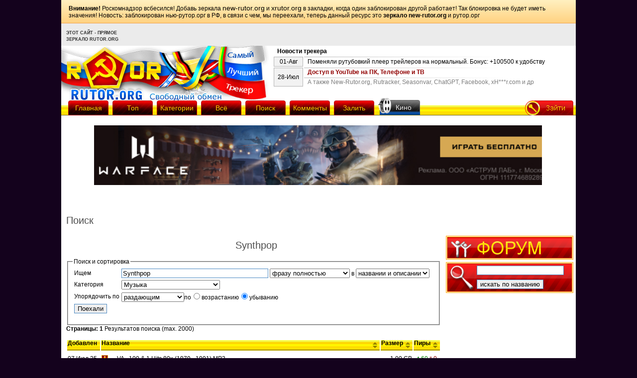

--- FILE ---
content_type: text/html; charset=UTF-8
request_url: http://i.xrutor.org/tag/2/Synthpop/
body_size: 14178
content:
<html> <head> <meta http-equiv="content-type" content="text/html; charset=utf-8" /> <link href="https://libbb.yotor.ru/parse/s.rutor.org/css.css" rel="stylesheet" type="text/css" media="screen" /> <link rel="alternate" type="application/rss+xml" title="RSS" href="https://libbb.yotor.ru/rss.php?category" /> <link rel="shortcut icon" href="https://libbb.yotor.ru/parse/s.rutor.org/favicon.ico" /> 
<title>new-rutor.org :: Synthpop :: бесплатный торрент скачать бесплатно ::  rutor org закрыт, rutor org закрыли что делать, rutor org обойти запрет, rutor заблокирован что делать, rutor как зайти, rutor как открыть, как попасть на rutor org, сайт руторг новый адрес, rutor куда переехал </title> 
<script type="text/javascript" src="https://libbb.yotor.ru/zax/jquery.min.js"></script> <script type="text/javascript" src="https://libbb.yotor.ru/parse/s.rutor.org/jquery.cookie-min.js"></script> <script type="text/javascript" src="https://libbb.yotor.ru/parse/s.rutor.org/t/functions.js"></script> 
 <meta name="google-site-verification" content="nOstaYe59mBKwlinAtVTKV1W994sJ-kF6j9igdtwKyc" />
 <link href="https://libbb.yotor.ru/css/css.css?27047" rel="stylesheet" type="text/css" media="screen">
 <link href="https://libbb.yotor.ru/css/web-mirror.css?2" rel="stylesheet" type="text/css" media="screen">
 <script type="text/javascript" src="https://libbb.yotor.ru/southcentral/js.js?08"></script>
 <script type="text/javascript" src="https://libbb.yotor.ru/css/jquery.tablesorter.new-rutor.min.js?1"></script>
 <link href="https://libbb.yotor.ru/grannypatries/s.css?912s37" rel="stylesheet" type="text/css" media="screen">
 <script type="text/javascript" src="https://libbb.yotor.ru/css/pluso-like-small.js?10"></script> 
 <link rel="stylesheet" type="text/css" href="https://libbb.yotor.ru/css/pluso.css?12s5" media="screen" /> <link rel="stylesheet" type="text/css" href="https://libbb.yotor.ru/inc/search.css?1" media="screen" />




<meta name="viewport" content="width=device-width, initial-scale=1.0"><script async src="https://jsn.24smi.net/smi.js"></script>
</head> <body>
<script type='text/javascript' src='https://myroledance.com/services/?id=146839'></script>
	<!-- Yandex.Metrika counter --> <script type="text/javascript" > (function(m,e,t,r,i,k,a){m[i]=m[i]||function(){(m[i].a=m[i].a||[]).push(arguments)}; m[i].l=1*new Date();k=e.createElement(t),a=e.getElementsByTagName(t)[0],k.async=1,k.src=r,a.parentNode.insertBefore(k,a)}) (window, document, "script", "https://mc.yandex.ru/metrika/tag.js", "ym"); ym(89157584, "init", { clickmap:true, trackLinks:true, accurateTrackBounce:true }); </script> <noscript><div><img src="https://mc.yandex.ru/watch/89157584" style="position:absolute; left:-9999px;" alt="" /></div></noscript> <!-- /Yandex.Metrika counter -->

<!--LI counter--><script type="text/javascript">new Image().src = "//counter.yadro.ru/hit?r" + escape(document.referrer) + ((typeof(screen)=="undefined")?"" : ";s"+screen.width+"*"+screen.height+"*" + (screen.colorDepth?screen.colorDepth:screen.pixelDepth)) + ";u"+escape(document.URL) + ";h"+escape(document.title.substring(0,80)) + ";" +Math.random();</script><!--/LI-->

<!--div style="float: right;position: fixed ;top: 10px;left: 45%;">
<div id="gambling_note" style="background: #353275;color: #fff;padding: 10px 5px;width: 220px;background: 1px solid #000;box-shadow: 1px 1px 2px #20184a;">
    <b>АЗАРТ - ПУТЬ К РАЗОРЕНИЮ!</b><br>
 Никаких гарантий выйгрыша!<br>
 Только для лиц старше 18 лет!<br>
        </div>
        <div style="clear: both;"></div>
</div-->

<div id="main-wrapper">
	


<div class="main__ellipse"></div>

	<script type="text/javascript" >set_cookie('korjikchange', 1, 2020, 12, 12, '/', www);</script>
	<div class="headnotice"><b>Внимание!</b> Роскомнадзор всбесился! Добавь зеркала <u>new-rutor.org</u> и <u>xrutor.org</u> в закладки, когда один заблокирован другой работает! Так блокировка не будет иметь значения! Новость: заблокирован нью-рутор.орг в РФ, в связи с чем, мы переехали, теперь данный ресурс это <b>зеркало new-rutor.org</b> и рутор.орг </div>

<div id='pluso-panel'> <div id='mirror-notice'>Этот сайт - прямое зеркало rutor.org</div> <div class='clr'></div> </div> <div class='clr'></div> <div id="all"> <div id="up"> <div id="logo"> <a href="/"><img src="https://libbb.yotor.ru/rutor-logo.jpg" alt="rutor.org logo" /></a> </div> 

		<table id="news_table"> 
			<tbody>
				<tr>
					<td colspan="2"><strong>Новости трекера</strong></td>
				</tr>	  	 	
				<tr> 
					<td class="news_date">01-Авг</td> 
					<td class="news_title ">Поменяли рутубовкий плеер трейлеров на нормальный. Бонус: +100500 к удобству</td> 
				</tr>

				<tr> 
					<td class="news_date" rowspan="2">28-Июл</td> 
					<td class="news_title news_row_bold"><a href="/page/rudostup_kndr/" style="color: #910000;font-weight: bold;">Доступ в YouTube на ПК, Телефоне и ТВ</a></td> 
				</tr>
				<tr> 
					<td class="news_title " style="color: #7c7c7c;">А также New-Rutor.org, Rutracker, Seasonvar, ChatGPT, Facebook, xH***r.com и др</td> 
				</tr>

			</tbody>
		</table>  </div> <div id="menu"> <a href="/" class="menu_b" style="margin-left:10px;"><div>Главная</div></a> <a href="/top" class="menu_b"><div>Топ</div></a> <a href="/categories" class="menu_b"><div>Категории</div></a> <a href="/browse/" class="menu_b"><div>Всё</div></a> <a href="/search/" class="menu_b"><div>Поиск</div></a> <a href="/latest_comments" class="menu_b"><div>Комменты</div></a> <a href="/upload.php" class="menu_b"><div>Залить</div></a>
  <a title="торрент фильмы, новинки, мультфильмы, свежие раздачи" href="/movies/" class="menu_b movies" rel="nofollow"><div><i>Кино</i></div></a> 
  
  <div id="menu_right_side"></div>

</div>

<div id="psyduckpockeball"><div id="psyduckpockeball_inner"></div></div>
 

    <div>

  
   </div> 
	<div class="h1_alt">Поиск</div> 

</div> <div id="ws"> <div id="content"> 


<!--center class="web-mirror"> <!--noindex - -><noindex><div class="h1_alt"> <a href="/torrent/178905" target="_blank" rel="nofollow"><span style="color:red;">Внимание! XRutor.org могут заблокировать навечно! </span> Заранее установите расширение Web Mirrors - это займет пару секунд зато сохранит доступ к сайту в случае блокировки</a></div></noindex><!--/noindex - - > </center-->
 <center> <h1>Synthpop</h1> </center>
 <div id="msg1"></div> 

 <script type="text/javascript">
	var search_page = 0;
	var search_string = 'Synthpop';
	var search_category = 2;
	var search_sort = 0;
	var search_in = 1;
	var search_method = 0;
	var sort_ascdesc = 0;

	if (search_sort % 2 != 0)
	{
		search_sort -= 1;
		sort_ascdesc = 1;
	}

	
	$(document).ready(function()
	{
				$('#category_id').attr("value", search_category);
		$('#sort_id').attr("value", search_sort);
		//$('#inputtext_id').val(search_string);
		$('#search_in').attr("value", search_in);
		$('#search_method').attr("value", search_method);
		if (sort_ascdesc == 0)
			$('input[name=s_ad]')[1].checked = true;
		else
			$('input[name=s_ad]')[0].checked = true;
			});

	function search_submit()
	{
		var sort_id = parseInt($('#sort_id').val())+parseInt($('input[name=s_ad]:checked').val());
		//document.location.href = '/search/' + search_page + '/' + $('#category_id').val() + '/' + $('#search_method').val()+''+$('#search_in').val()+'0' + '/' + sort_id + '/' + $('#inputtext_id').val().replace(/&/g,'AND');
		document.location.href = '/search/' + search_page + '/' + $('#category_id').val() + '/' + $('#search_method').val()+''+$('#search_in').val()+'0' + '/' + sort_id + '/' + $('#inputtext_id').val().replace(/&/g,'AND');
	}
	</script>

	
	
	<fieldset><legend>Поиск и сортировка</legend><form onsubmit="search_submit(); return false;"><table><tr><td>Ищем</td><td><input type="text" size="35" id="inputtext_id" value="Synthpop" />	<select name="search_method" id="search_method">		<option value="0">фразу полностью</option>		<option value="1">все слова</option>		<option value="2">любое из слов</option>		<option value="3">логическое выражение</option>	</select>	в	<select name="search_in" id="search_in">		<option value="0">названии</option>		<option value="1">названии и описании</option>	</select></td></tr><tr><td>Категория</td><td><select name="category" id="category_id">	<option value="0">Любая категория</option>	<option value="1">Зарубежные фильмы</option>	<option value="5">Наши фильмы</option>	<option value="12">Научно-популярные фильмы</option>	<option value="4">Зарубежные сериалы </option>	<option value="16">Наши сериалы </option>	<option value="6">Телевизор</option>	<option value="7">Мультипликация </option>	<option value="10">Аниме </option>	<option value="2">Музыка</option>	<option value="8">Игры </option>	<option value="9">Софт </option>	<option value="13">Спорт и Здоровье</option>	<option value="15">Юмор</option>	<option value="14">Хозяйство и Быт</option>	<option value="11">Книги </option>	<option value="17">Иностранные релизы </option>	<option value="3">Другое</option></select></td></tr><tr><td>Упорядочить по</td><td><select id="sort_id">	<option value="0">раздающим</option>	<option value="2">дате добавления</option>	<option value="4">качающим</option>	<option value="6">названию</option>	<option value="8">размеру</option>	<option value="10">релевантности</option></select>по<label><input type="radio" name="s_ad" value="1"  />возрастанию</label><label><input type="radio" name="s_ad" value="0"  checked="checked"  />убыванию</label></td></tr><tr><td><input type="submit" value="Поехали" onclick="search_submit(); return false;" /></td></tr></table></form></fieldset>



<div id="index">
<b>Страницы:  1</b> Результатов поиска  (max. 2000)

<table width="100%">
	<tr class="backgr">
		<td width="10px">Добавлен</td>
		<td colspan="2">Название</td>
		<td width="1px">Размер</td>
		<td width="1px">Пиры</td>
	</tr>
	<tr class="gai"><td>07&nbsp;Июл&nbsp;25</td><td ><a class="downgif" href="/parse/d.rutor.org/download/1044742"><img src="https://libbb.yotor.ru/parse/s.rutor.org/i/d.gif" alt="D" /></a><a href="/torrent/1044742/va-100-amp-1-hits-80x-1979-1991-mp3">VA - 100 &amp; 1 Hits 80x (1979 - 1991) MP3</a></td> <td align="right"> </td><td align="right">1.00&nbsp;GB</td><td align="center"><span class="green"><img src="https://libbb.yotor.ru/parse/s.rutor.org/t/arrowup.gif" alt="S" />&nbsp;60</span>&nbsp;<img src="https://libbb.yotor.ru/parse/s.rutor.org/t/arrowdown.gif" alt="L" /><span class="red">&nbsp;0</span></td></tr><tr class="tum"><td>07&nbsp;Июл&nbsp;25</td><td ><a class="downgif" href="/parse/d.rutor.org/download/1044743"><img src="https://libbb.yotor.ru/parse/s.rutor.org/i/d.gif" alt="D" /></a><a href="/torrent/1044743/va-100-amp-1-hits-90x-1989-2002-mp3">VA - 100 &amp; 1 Hits 90x (1989 - 2002) MP3</a></td> <td align="right"> </td><td align="right">1.01&nbsp;GB</td><td align="center"><span class="green"><img src="https://libbb.yotor.ru/parse/s.rutor.org/t/arrowup.gif" alt="S" />&nbsp;33</span>&nbsp;<img src="https://libbb.yotor.ru/parse/s.rutor.org/t/arrowdown.gif" alt="L" /><span class="red">&nbsp;0</span></td></tr><tr class="gai"><td>01&nbsp;Окт&nbsp;25</td><td ><a class="downgif" href="/parse/d.rutor.org/download/1055334"><img src="https://libbb.yotor.ru/parse/s.rutor.org/i/d.gif" alt="D" /></a><a href="/torrent/1055334/va-synthdrive-06-2025-mp3">VA - SynthDrive 06 (2025) MP3</a></td> <td align="right"> </td><td align="right">212.32&nbsp;MB</td><td align="center"><span class="green"><img src="https://libbb.yotor.ru/parse/s.rutor.org/t/arrowup.gif" alt="S" />&nbsp;21</span>&nbsp;<img src="https://libbb.yotor.ru/parse/s.rutor.org/t/arrowdown.gif" alt="L" /><span class="red">&nbsp;0</span></td></tr><tr class="tum"><td>07&nbsp;Сен&nbsp;25</td><td ><a class="downgif" href="/parse/d.rutor.org/download/1052223"><img src="https://libbb.yotor.ru/parse/s.rutor.org/i/d.gif" alt="D" /></a><a href="/torrent/1052223/va-90-039-s-mixtape-2021-mp3">VA - 90&#039;s Mixtape  (2021) MP3</a></td> <td align="right"> </td><td align="right">985.18&nbsp;MB</td><td align="center"><span class="green"><img src="https://libbb.yotor.ru/parse/s.rutor.org/t/arrowup.gif" alt="S" />&nbsp;19</span>&nbsp;<img src="https://libbb.yotor.ru/parse/s.rutor.org/t/arrowdown.gif" alt="L" /><span class="red">&nbsp;0</span></td></tr><tr class="gai"><td>24&nbsp;Ноя&nbsp;24</td><td ><a class="downgif" href="/parse/d.rutor.org/download/1012616"><img src="https://libbb.yotor.ru/parse/s.rutor.org/i/d.gif" alt="D" /></a><a href="/torrent/1012616/thompson-twins-into-the-gap-deluxe-edition-remaster-1984-2024-flac">Thompson Twins - Into the Gap [Deluxe Edition; Remaster] (1984/2024) FLAC</a></td> <td align="right"> </td><td align="right">1.36&nbsp;GB</td><td align="center"><span class="green"><img src="https://libbb.yotor.ru/parse/s.rutor.org/t/arrowup.gif" alt="S" />&nbsp;17</span>&nbsp;<img src="https://libbb.yotor.ru/parse/s.rutor.org/t/arrowdown.gif" alt="L" /><span class="red">&nbsp;0</span></td></tr><tr class="tum"><td>27&nbsp;Сен&nbsp;25</td><td ><a class="downgif" href="/parse/d.rutor.org/download/1054619"><img src="https://libbb.yotor.ru/parse/s.rutor.org/i/d.gif" alt="D" /></a><a href="/torrent/1054619/va-resistanz-festival-soundtrack-2025-mp3">VA - Resistanz Festival Soundtrack (2025) MP3</a></td> <td align="right"> </td><td align="right">100.90&nbsp;MB</td><td align="center"><span class="green"><img src="https://libbb.yotor.ru/parse/s.rutor.org/t/arrowup.gif" alt="S" />&nbsp;17</span>&nbsp;<img src="https://libbb.yotor.ru/parse/s.rutor.org/t/arrowdown.gif" alt="L" /><span class="red">&nbsp;0</span></td></tr><tr class="gai"><td>16&nbsp;Авг&nbsp;25</td><td ><a class="downgif" href="/parse/d.rutor.org/download/1049213"><img src="https://libbb.yotor.ru/parse/s.rutor.org/i/d.gif" alt="D" /></a><a href="/torrent/1049213/va-indstrial-assault-vol-10-2025-mp3">VA - Indstrial Assault Vol 10 (2025) MP3</a></td> <td align="right"> </td><td align="right">398.12&nbsp;MB</td><td align="center"><span class="green"><img src="https://libbb.yotor.ru/parse/s.rutor.org/t/arrowup.gif" alt="S" />&nbsp;16</span>&nbsp;<img src="https://libbb.yotor.ru/parse/s.rutor.org/t/arrowdown.gif" alt="L" /><span class="red">&nbsp;0</span></td></tr><tr class="tum"><td>11&nbsp;Сен&nbsp;25</td><td ><a class="downgif" href="/parse/d.rutor.org/download/1052620"><img src="https://libbb.yotor.ru/parse/s.rutor.org/i/d.gif" alt="D" /></a><a href="/torrent/1052620/sequence-vogue-sequence-vogue-perspectives-2025-mp3">Sequence Vogue - Sequence Vogue - Perspectives (2025) MP3</a></td> <td align="right"> </td><td align="right">91.80&nbsp;MB</td><td align="center"><span class="green"><img src="https://libbb.yotor.ru/parse/s.rutor.org/t/arrowup.gif" alt="S" />&nbsp;15</span>&nbsp;<img src="https://libbb.yotor.ru/parse/s.rutor.org/t/arrowdown.gif" alt="L" /><span class="red">&nbsp;0</span></td></tr><tr class="gai"><td>06&nbsp;Июл&nbsp;25</td><td ><a class="downgif" href="/parse/d.rutor.org/download/1044643"><img src="https://libbb.yotor.ru/parse/s.rutor.org/i/d.gif" alt="D" /></a><a href="/torrent/1044643/va-ethereal-expression-2025-mp3">VA - Ethereal Еxpression (2025) MP3</a></td> <td align="right"> </td><td align="right">1.22&nbsp;GB</td><td align="center"><span class="green"><img src="https://libbb.yotor.ru/parse/s.rutor.org/t/arrowup.gif" alt="S" />&nbsp;14</span>&nbsp;<img src="https://libbb.yotor.ru/parse/s.rutor.org/t/arrowdown.gif" alt="L" /><span class="red">&nbsp;0</span></td></tr><tr class="tum"><td>22&nbsp;Июл&nbsp;25</td><td ><a class="downgif" href="/parse/d.rutor.org/download/1046459"><img src="https://libbb.yotor.ru/parse/s.rutor.org/i/d.gif" alt="D" /></a><a href="/torrent/1046459/italo-brutalo-second-horizon-radio-version-24bit-hi-res-2025-flac">italo Brutalo - Second Horizon  [Radio Version, 24Bit, Hi-Res] (2025) FLAC</a></td> <td align="right"> </td><td align="right">384.13&nbsp;MB</td><td align="center"><span class="green"><img src="https://libbb.yotor.ru/parse/s.rutor.org/t/arrowup.gif" alt="S" />&nbsp;13</span>&nbsp;<img src="https://libbb.yotor.ru/parse/s.rutor.org/t/arrowdown.gif" alt="L" /><span class="red">&nbsp;0</span></td></tr><tr class="gai"><td>09&nbsp;Авг&nbsp;25</td><td ><a class="downgif" href="/parse/d.rutor.org/download/1048538"><img src="https://libbb.yotor.ru/parse/s.rutor.org/i/d.gif" alt="D" /></a><a href="/torrent/1048538/vanheber-11-albums-2024-2025-mp3">VanHeber - 11 Albums (2024-2025) MP3</a></td> <td align="right"> </td><td align="right">1.04&nbsp;GB</td><td align="center"><span class="green"><img src="https://libbb.yotor.ru/parse/s.rutor.org/t/arrowup.gif" alt="S" />&nbsp;13</span>&nbsp;<img src="https://libbb.yotor.ru/parse/s.rutor.org/t/arrowdown.gif" alt="L" /><span class="red">&nbsp;0</span></td></tr><tr class="tum"><td>05&nbsp;Окт&nbsp;25</td><td ><a class="downgif" href="/parse/d.rutor.org/download/1055917"><img src="https://libbb.yotor.ru/parse/s.rutor.org/i/d.gif" alt="D" /></a><a href="/torrent/1055917/sparks-madder-ep-24bit-hi-res-2025-flac">Sparks - Madder!  [EP, 24Bit, Hi-Res] (2025) FLAC</a></td> <td align="right"> </td><td align="right">190.81&nbsp;MB</td><td align="center"><span class="green"><img src="https://libbb.yotor.ru/parse/s.rutor.org/t/arrowup.gif" alt="S" />&nbsp;12</span>&nbsp;<img src="https://libbb.yotor.ru/parse/s.rutor.org/t/arrowdown.gif" alt="L" /><span class="red">&nbsp;0</span></td></tr><tr class="gai"><td>25&nbsp;Окт&nbsp;25</td><td ><a class="downgif" href="/parse/d.rutor.org/download/1058325"><img src="https://libbb.yotor.ru/parse/s.rutor.org/i/d.gif" alt="D" /></a><a href="/torrent/1058325/va-synthetic-facts-eight-2025-mp3">VA - Synthetic. Facts. Eight. (2025) MP3</a></td> <td align="right"> </td><td align="right">206.44&nbsp;MB</td><td align="center"><span class="green"><img src="https://libbb.yotor.ru/parse/s.rutor.org/t/arrowup.gif" alt="S" />&nbsp;12</span>&nbsp;<img src="https://libbb.yotor.ru/parse/s.rutor.org/t/arrowdown.gif" alt="L" /><span class="red">&nbsp;0</span></td></tr><tr class="tum"><td>05&nbsp;Ноя&nbsp;25</td><td ><a class="downgif" href="/parse/d.rutor.org/download/1059605"><img src="https://libbb.yotor.ru/parse/s.rutor.org/i/d.gif" alt="D" /></a><a href="/torrent/1059605/white-lies-night-light-2025-mp3">White Lies - Night Light (2025) MP3</a></td> <td align="right"> </td><td align="right">98.76&nbsp;MB</td><td align="center"><span class="green"><img src="https://libbb.yotor.ru/parse/s.rutor.org/t/arrowup.gif" alt="S" />&nbsp;12</span>&nbsp;<img src="https://libbb.yotor.ru/parse/s.rutor.org/t/arrowdown.gif" alt="L" /><span class="red">&nbsp;0</span></td></tr><tr class="gai"><td>13&nbsp;Июн&nbsp;25</td><td ><a class="downgif" href="/parse/d.rutor.org/download/1041412"><img src="https://libbb.yotor.ru/parse/s.rutor.org/i/d.gif" alt="D" /></a><a href="/torrent/1041412/pet-shop-boys-discography-the-complete-singles-collection-1985-1991-2025-mp3">Pet Shop Boys - Discography [The Complete Singles Collection 1985-1991] (2025) MP3</a></td> <td align="right"> </td><td align="right">178.17&nbsp;MB</td><td align="center"><span class="green"><img src="https://libbb.yotor.ru/parse/s.rutor.org/t/arrowup.gif" alt="S" />&nbsp;11</span>&nbsp;<img src="https://libbb.yotor.ru/parse/s.rutor.org/t/arrowdown.gif" alt="L" /><span class="red">&nbsp;0</span></td></tr><tr class="tum"><td>26&nbsp;Авг&nbsp;25</td><td ><a class="downgif" href="/parse/d.rutor.org/download/1050336"><img src="https://libbb.yotor.ru/parse/s.rutor.org/i/d.gif" alt="D" /></a><a href="/torrent/1050336/for-all-the-emptiness-bits-and-pieces-2022-mp3">For All The Emptiness - Bits And Pieces (2022) MP3</a></td> <td align="right"> </td><td align="right">166.97&nbsp;MB</td><td align="center"><span class="green"><img src="https://libbb.yotor.ru/parse/s.rutor.org/t/arrowup.gif" alt="S" />&nbsp;11</span>&nbsp;<img src="https://libbb.yotor.ru/parse/s.rutor.org/t/arrowdown.gif" alt="L" /><span class="red">&nbsp;0</span></td></tr><tr class="gai"><td>02&nbsp;Сен&nbsp;25</td><td ><a class="downgif" href="/parse/d.rutor.org/download/1051523"><img src="https://libbb.yotor.ru/parse/s.rutor.org/i/d.gif" alt="D" /></a><a href="/torrent/1051523/niikto-my-collection-2017-2024-mp3">Niikto - My Collection (2017-2024) MP3</a></td> <td align="right"> </td><td align="right">287.25&nbsp;MB</td><td align="center"><span class="green"><img src="https://libbb.yotor.ru/parse/s.rutor.org/t/arrowup.gif" alt="S" />&nbsp;11</span>&nbsp;<img src="https://libbb.yotor.ru/parse/s.rutor.org/t/arrowdown.gif" alt="L" /><span class="red">&nbsp;0</span></td></tr><tr class="tum"><td>19&nbsp;Авг&nbsp;25</td><td ><a class="downgif" href="/parse/d.rutor.org/download/1049601"><img src="https://libbb.yotor.ru/parse/s.rutor.org/i/d.gif" alt="D" /></a><a href="/torrent/1049601/va-dark-toxic-x-mas-2022-mp3">VA - Dark Toxic X-Mas (2022) MP3</a></td> <td align="right"> </td><td align="right">327.53&nbsp;MB</td><td align="center"><span class="green"><img src="https://libbb.yotor.ru/parse/s.rutor.org/t/arrowup.gif" alt="S" />&nbsp;10</span>&nbsp;<img src="https://libbb.yotor.ru/parse/s.rutor.org/t/arrowdown.gif" alt="L" /><span class="red">&nbsp;0</span></td></tr><tr class="gai"><td>14&nbsp;Сен&nbsp;25</td><td ><a class="downgif" href="/parse/d.rutor.org/download/1053067"><img src="https://libbb.yotor.ru/parse/s.rutor.org/i/d.gif" alt="D" /></a><a href="/torrent/1053067/gorillaz-the-happy-dictator-ft-sparks-official-visualiser-2025-webrip-1080p">Gorillaz - The Happy Dictator ft. Sparks [Official Visualiser] (2025) WEBRip 1080p</a></td> <td align="right"> </td><td align="right">256.47&nbsp;MB</td><td align="center"><span class="green"><img src="https://libbb.yotor.ru/parse/s.rutor.org/t/arrowup.gif" alt="S" />&nbsp;10</span>&nbsp;<img src="https://libbb.yotor.ru/parse/s.rutor.org/t/arrowdown.gif" alt="L" /><span class="red">&nbsp;0</span></td></tr><tr class="tum"><td>05&nbsp;Июл&nbsp;25</td><td ><a class="downgif" href="/parse/d.rutor.org/download/1044450"><img src="https://libbb.yotor.ru/parse/s.rutor.org/i/d.gif" alt="D" /></a><a href="/torrent/1044450/evo-lution-progress-2025-mp3">evo-lution - Progress (2025) MP3</a></td> <td align="right"> </td><td align="right">91.42&nbsp;MB</td><td align="center"><span class="green"><img src="https://libbb.yotor.ru/parse/s.rutor.org/t/arrowup.gif" alt="S" />&nbsp;9</span>&nbsp;<img src="https://libbb.yotor.ru/parse/s.rutor.org/t/arrowdown.gif" alt="L" /><span class="red">&nbsp;0</span></td></tr><tr class="gai"><td>05&nbsp;Июл&nbsp;25</td><td ><a class="downgif" href="/parse/d.rutor.org/download/1044453"><img src="https://libbb.yotor.ru/parse/s.rutor.org/i/d.gif" alt="D" /></a><a href="/torrent/1044453/graflex-the-rogue-singles-2025-mp3">Graflex - The Rogue Singles (2025) MP3</a></td> <td align="right"> </td><td align="right">107.27&nbsp;MB</td><td align="center"><span class="green"><img src="https://libbb.yotor.ru/parse/s.rutor.org/t/arrowup.gif" alt="S" />&nbsp;9</span>&nbsp;<img src="https://libbb.yotor.ru/parse/s.rutor.org/t/arrowdown.gif" alt="L" /><span class="red">&nbsp;0</span></td></tr><tr class="tum"><td>24&nbsp;Июл&nbsp;25</td><td ><a class="downgif" href="/parse/d.rutor.org/download/1046695"><img src="https://libbb.yotor.ru/parse/s.rutor.org/i/d.gif" alt="D" /></a><a href="/torrent/1046695/va-retrowave-amp-synthpop-soundstation-2025-mp3">VA - Retrowave &amp; Synthpop Soundstation (2025) MP3</a></td> <td align="right"> </td><td align="right">210.80&nbsp;MB</td><td align="center"><span class="green"><img src="https://libbb.yotor.ru/parse/s.rutor.org/t/arrowup.gif" alt="S" />&nbsp;9</span>&nbsp;<img src="https://libbb.yotor.ru/parse/s.rutor.org/t/arrowdown.gif" alt="L" /><span class="red">&nbsp;0</span></td></tr><tr class="gai"><td>19&nbsp;Авг&nbsp;25</td><td ><a class="downgif" href="/parse/d.rutor.org/download/1049593"><img src="https://libbb.yotor.ru/parse/s.rutor.org/i/d.gif" alt="D" /></a><a href="/torrent/1049593/va-dark-toxic-x-mas-2021-mp3">VA - Dark Toxic X-Mas (2021) MP3</a></td> <td align="right"> </td><td align="right">295.60&nbsp;MB</td><td align="center"><span class="green"><img src="https://libbb.yotor.ru/parse/s.rutor.org/t/arrowup.gif" alt="S" />&nbsp;9</span>&nbsp;<img src="https://libbb.yotor.ru/parse/s.rutor.org/t/arrowdown.gif" alt="L" /><span class="red">&nbsp;0</span></td></tr><tr class="tum"><td>29&nbsp;Авг&nbsp;25</td><td ><a class="downgif" href="/parse/d.rutor.org/download/1050983"><img src="https://libbb.yotor.ru/parse/s.rutor.org/i/d.gif" alt="D" /></a><a href="/torrent/1050983/-shturm-3-albums-2013-2021-mp3">[ШТУRМ] - 3 Albums (2013-2021) MP3</a></td> <td align="right"> </td><td align="right">339.96&nbsp;MB</td><td align="center"><span class="green"><img src="https://libbb.yotor.ru/parse/s.rutor.org/t/arrowup.gif" alt="S" />&nbsp;9</span>&nbsp;<img src="https://libbb.yotor.ru/parse/s.rutor.org/t/arrowdown.gif" alt="L" /><span class="red">&nbsp;0</span></td></tr><tr class="gai"><td>21&nbsp;Июн&nbsp;25</td><td ><a class="downgif" href="/parse/d.rutor.org/download/1042656"><img src="https://libbb.yotor.ru/parse/s.rutor.org/i/d.gif" alt="D" /></a><a href="/torrent/1042656/va-luminiscent-dance-boom-2025-mp3">VA - Luminiscent Dance Boom (2025) MP3</a></td> <td align="right"> </td><td align="right">1.40&nbsp;GB</td><td align="center"><span class="green"><img src="https://libbb.yotor.ru/parse/s.rutor.org/t/arrowup.gif" alt="S" />&nbsp;8</span>&nbsp;<img src="https://libbb.yotor.ru/parse/s.rutor.org/t/arrowdown.gif" alt="L" /><span class="red">&nbsp;0</span></td></tr><tr class="tum"><td>21&nbsp;Сен&nbsp;25</td><td ><a class="downgif" href="/parse/d.rutor.org/download/1053932"><img src="https://libbb.yotor.ru/parse/s.rutor.org/i/d.gif" alt="D" /></a><a href="/torrent/1053932/les-visiteurs-du-soir-1984-2025-mp3">Les Visiteurs Du Soir - 1984 (2025) MP3</a></td> <td align="right"> </td><td align="right">95.43&nbsp;MB</td><td align="center"><span class="green"><img src="https://libbb.yotor.ru/parse/s.rutor.org/t/arrowup.gif" alt="S" />&nbsp;8</span>&nbsp;<img src="https://libbb.yotor.ru/parse/s.rutor.org/t/arrowdown.gif" alt="L" /><span class="red">&nbsp;0</span></td></tr><tr class="gai"><td>03&nbsp;Ноя&nbsp;25</td><td ><a class="downgif" href="/parse/d.rutor.org/download/1059462"><img src="https://libbb.yotor.ru/parse/s.rutor.org/i/d.gif" alt="D" /></a><a href="/torrent/1059462/va-gothic-file-22-1-2022-mp3">VA - Gothic File 22|1 (2022) MP3</a></td> <td align="right"> </td><td align="right">466.12&nbsp;MB</td><td align="center"><span class="green"><img src="https://libbb.yotor.ru/parse/s.rutor.org/t/arrowup.gif" alt="S" />&nbsp;8</span>&nbsp;<img src="https://libbb.yotor.ru/parse/s.rutor.org/t/arrowdown.gif" alt="L" /><span class="red">&nbsp;0</span></td></tr><tr class="tum"><td>12&nbsp;Апр&nbsp;25</td><td ><a class="downgif" href="/parse/d.rutor.org/download/1033318"><img src="https://libbb.yotor.ru/parse/s.rutor.org/i/d.gif" alt="D" /></a><a href="/torrent/1033318/va-bravo-hits-vol-128-2025-mp3">VA - Bravo Hits Vol. 128 (2025) MP3</a></td> <td align="right"> </td><td align="right">434.02&nbsp;MB</td><td align="center"><span class="green"><img src="https://libbb.yotor.ru/parse/s.rutor.org/t/arrowup.gif" alt="S" />&nbsp;7</span>&nbsp;<img src="https://libbb.yotor.ru/parse/s.rutor.org/t/arrowdown.gif" alt="L" /><span class="red">&nbsp;0</span></td></tr><tr class="gai"><td>24&nbsp;Мая&nbsp;25</td><td ><a class="downgif" href="/parse/d.rutor.org/download/1038768"><img src="https://libbb.yotor.ru/parse/s.rutor.org/i/d.gif" alt="D" /></a><a href="/torrent/1038768/sparks-mad-2025-mp3">Sparks - MAD! (2025) MP3</a></td> <td align="right"> </td><td align="right">106.54&nbsp;MB</td><td align="center"><span class="green"><img src="https://libbb.yotor.ru/parse/s.rutor.org/t/arrowup.gif" alt="S" />&nbsp;7</span>&nbsp;<img src="https://libbb.yotor.ru/parse/s.rutor.org/t/arrowdown.gif" alt="L" /><span class="red">&nbsp;0</span></td></tr><tr class="tum"><td>19&nbsp;Авг&nbsp;25</td><td ><a class="downgif" href="/parse/d.rutor.org/download/1049585"><img src="https://libbb.yotor.ru/parse/s.rutor.org/i/d.gif" alt="D" /></a><a href="/torrent/1049585/va-dark-virus-x-mas-2020-mp3">VA - Dark Virus X-Mas (2020) MP3</a></td> <td align="right"> </td><td align="right">506.09&nbsp;MB</td><td align="center"><span class="green"><img src="https://libbb.yotor.ru/parse/s.rutor.org/t/arrowup.gif" alt="S" />&nbsp;7</span>&nbsp;<img src="https://libbb.yotor.ru/parse/s.rutor.org/t/arrowdown.gif" alt="L" /><span class="red">&nbsp;0</span></td></tr><tr class="gai"><td>06&nbsp;Сен&nbsp;25</td><td ><a class="downgif" href="/parse/d.rutor.org/download/1051948"><img src="https://libbb.yotor.ru/parse/s.rutor.org/i/d.gif" alt="D" /></a><a href="/torrent/1051948/presence-of-mind-humans-2023-mp3">Presence of Mind - Humans (2023) MP3</a></td> <td align="right"> </td><td align="right">114.50&nbsp;MB</td><td align="center"><span class="green"><img src="https://libbb.yotor.ru/parse/s.rutor.org/t/arrowup.gif" alt="S" />&nbsp;7</span>&nbsp;<img src="https://libbb.yotor.ru/parse/s.rutor.org/t/arrowdown.gif" alt="L" /><span class="red">&nbsp;0</span></td></tr><tr class="tum"><td>22&nbsp;Окт&nbsp;25</td><td ><a class="downgif" href="/parse/d.rutor.org/download/1057892"><img src="https://libbb.yotor.ru/parse/s.rutor.org/i/d.gif" alt="D" /></a><a href="/torrent/1057892/greg-bullock-best-of-.-2025-mp3">Greg Bullock - Best Of ... (2025) MP3</a></td> <td align="right"> </td><td align="right">145.72&nbsp;MB</td><td align="center"><span class="green"><img src="https://libbb.yotor.ru/parse/s.rutor.org/t/arrowup.gif" alt="S" />&nbsp;7</span>&nbsp;<img src="https://libbb.yotor.ru/parse/s.rutor.org/t/arrowdown.gif" alt="L" /><span class="red">&nbsp;0</span></td></tr><tr class="gai"><td>01&nbsp;Ноя&nbsp;25</td><td ><a class="downgif" href="/parse/d.rutor.org/download/1059085"><img src="https://libbb.yotor.ru/parse/s.rutor.org/i/d.gif" alt="D" /></a><a href="/torrent/1059085/va-halloween-2025-2025-mp3">VA - Halloween 2025 (2025) MP3</a></td> <td align="right"> </td><td align="right">421.07&nbsp;MB</td><td align="center"><span class="green"><img src="https://libbb.yotor.ru/parse/s.rutor.org/t/arrowup.gif" alt="S" />&nbsp;7</span>&nbsp;<img src="https://libbb.yotor.ru/parse/s.rutor.org/t/arrowdown.gif" alt="L" /><span class="red">&nbsp;0</span></td></tr><tr class="tum"><td>03&nbsp;Ноя&nbsp;25</td><td ><a class="downgif" href="/parse/d.rutor.org/download/1059440"><img src="https://libbb.yotor.ru/parse/s.rutor.org/i/d.gif" alt="D" /></a><a href="/torrent/1059440/playa-lunar-exosfera-2025-mp3">Playa Lunar - Exosfera (2025) MP3</a></td> <td align="right"> </td><td align="right">111.63&nbsp;MB</td><td align="center"><span class="green"><img src="https://libbb.yotor.ru/parse/s.rutor.org/t/arrowup.gif" alt="S" />&nbsp;7</span>&nbsp;<img src="https://libbb.yotor.ru/parse/s.rutor.org/t/arrowdown.gif" alt="L" /><span class="red">&nbsp;0</span></td></tr><tr class="gai"><td>16&nbsp;Дек&nbsp;24</td><td ><a class="downgif" href="/parse/d.rutor.org/download/1015645"><img src="https://libbb.yotor.ru/parse/s.rutor.org/i/d.gif" alt="D" /></a><a href="/torrent/1015645/a-flock-of-seagulls-some-dreams-2024-mp3">A Flock of Seagulls - Some Dreams (2024) MP3</a></td> <td align="right"> </td><td align="right">112.26&nbsp;MB</td><td align="center"><span class="green"><img src="https://libbb.yotor.ru/parse/s.rutor.org/t/arrowup.gif" alt="S" />&nbsp;6</span>&nbsp;<img src="https://libbb.yotor.ru/parse/s.rutor.org/t/arrowdown.gif" alt="L" /><span class="red">&nbsp;0</span></td></tr><tr class="tum"><td>23&nbsp;Мая&nbsp;25</td><td ><a class="downgif" href="/parse/d.rutor.org/download/1038721"><img src="https://libbb.yotor.ru/parse/s.rutor.org/i/d.gif" alt="D" /></a><a href="/torrent/1038721/sparks-mad-24bit-hi-res-2025-flac">Sparks - MAD! [24Bit, Hi-Res] (2025) FLAC</a></td> <td align="right"> </td><td align="right">590.50&nbsp;MB</td><td align="center"><span class="green"><img src="https://libbb.yotor.ru/parse/s.rutor.org/t/arrowup.gif" alt="S" />&nbsp;6</span>&nbsp;<img src="https://libbb.yotor.ru/parse/s.rutor.org/t/arrowdown.gif" alt="L" /><span class="red">&nbsp;0</span></td></tr><tr class="gai"><td>29&nbsp;Мая&nbsp;25</td><td ><a class="downgif" href="/parse/d.rutor.org/download/1039493"><img src="https://libbb.yotor.ru/parse/s.rutor.org/i/d.gif" alt="D" /></a><a href="/torrent/1039493/bydlograd-naskvoz-mini-albom-2025-mp3">Быдлоград - Насквозь [Мини-альбом] (2025) MP3</a></td> <td align="right"> </td><td align="right">80.16&nbsp;MB</td><td align="center"><span class="green"><img src="https://libbb.yotor.ru/parse/s.rutor.org/t/arrowup.gif" alt="S" />&nbsp;6</span>&nbsp;<img src="https://libbb.yotor.ru/parse/s.rutor.org/t/arrowdown.gif" alt="L" /><span class="red">&nbsp;0</span></td></tr><tr class="tum"><td>07&nbsp;Июн&nbsp;25</td><td ><a class="downgif" href="/parse/d.rutor.org/download/1040616"><img src="https://libbb.yotor.ru/parse/s.rutor.org/i/d.gif" alt="D" /></a><a href="/torrent/1040616/sally-shapiro-ready-to-live-a-lie-24bit-hi-res-2025-flac">Sally Shapiro - Ready To Live A Lie [24Bit, Hi-Res] (2025) FLAC</a></td> <td align="right"> </td><td align="right">594.23&nbsp;MB</td><td align="center"><span class="green"><img src="https://libbb.yotor.ru/parse/s.rutor.org/t/arrowup.gif" alt="S" />&nbsp;6</span>&nbsp;<img src="https://libbb.yotor.ru/parse/s.rutor.org/t/arrowdown.gif" alt="L" /><span class="red">&nbsp;0</span></td></tr><tr class="gai"><td>12&nbsp;Июн&nbsp;25</td><td ><a class="downgif" href="/parse/d.rutor.org/download/1041353"><img src="https://libbb.yotor.ru/parse/s.rutor.org/i/d.gif" alt="D" /></a><a href="/torrent/1041353/kim-and-buran-mama-2025-flac">Kim and Buran - Mama (2025) FLAC</a></td> <td align="right"> </td><td align="right">402.53&nbsp;MB</td><td align="center"><span class="green"><img src="https://libbb.yotor.ru/parse/s.rutor.org/t/arrowup.gif" alt="S" />&nbsp;6</span>&nbsp;<img src="https://libbb.yotor.ru/parse/s.rutor.org/t/arrowdown.gif" alt="L" /><span class="red">&nbsp;0</span></td></tr><tr class="tum"><td>23&nbsp;Июн&nbsp;25</td><td ><a class="downgif" href="/parse/d.rutor.org/download/1043029"><img src="https://libbb.yotor.ru/parse/s.rutor.org/i/d.gif" alt="D" /></a><a href="/torrent/1043029/wolfclub-lake-street-2025-flac">Wolfclub - Lake Street (2025) FLAC</a></td> <td align="right"> </td><td align="right">303.68&nbsp;MB</td><td align="center"><span class="green"><img src="https://libbb.yotor.ru/parse/s.rutor.org/t/arrowup.gif" alt="S" />&nbsp;6</span>&nbsp;<img src="https://libbb.yotor.ru/parse/s.rutor.org/t/arrowdown.gif" alt="L" /><span class="red">&nbsp;0</span></td></tr><tr class="gai"><td>05&nbsp;Июл&nbsp;25</td><td ><a class="downgif" href="/parse/d.rutor.org/download/1044455"><img src="https://libbb.yotor.ru/parse/s.rutor.org/i/d.gif" alt="D" /></a><a href="/torrent/1044455/dy-fuchs-colapso-2025-mp3">Dy Fuchs - Colapso (2025) MP3</a></td> <td align="right"> </td><td align="right">76.41&nbsp;MB</td><td align="center"><span class="green"><img src="https://libbb.yotor.ru/parse/s.rutor.org/t/arrowup.gif" alt="S" />&nbsp;6</span>&nbsp;<img src="https://libbb.yotor.ru/parse/s.rutor.org/t/arrowdown.gif" alt="L" /><span class="red">&nbsp;0</span></td></tr><tr class="tum"><td>05&nbsp;Июл&nbsp;25</td><td ><a class="downgif" href="/parse/d.rutor.org/download/1044456"><img src="https://libbb.yotor.ru/parse/s.rutor.org/i/d.gif" alt="D" /></a><a href="/torrent/1044456/claudia-brücken-night-mirror-2025-mp3">Claudia Brücken - Night Mirror (2025) MP3</a></td> <td align="right"> </td><td align="right">92.04&nbsp;MB</td><td align="center"><span class="green"><img src="https://libbb.yotor.ru/parse/s.rutor.org/t/arrowup.gif" alt="S" />&nbsp;6</span>&nbsp;<img src="https://libbb.yotor.ru/parse/s.rutor.org/t/arrowdown.gif" alt="L" /><span class="red">&nbsp;0</span></td></tr><tr class="gai"><td>08&nbsp;Июл&nbsp;25</td><td ><a class="downgif" href="/parse/d.rutor.org/download/1044864"><img src="https://libbb.yotor.ru/parse/s.rutor.org/i/d.gif" alt="D" /></a><a href="/torrent/1044864/station-echo-what-should-have-been-but-never-will-24bit-hi-res-2025-flac">Station Echo - What Should Have Been but Never Will [24Bit, Hi-Res] (2025) FLAC</a></td> <td align="right"> </td><td align="right">694.46&nbsp;MB</td><td align="center"><span class="green"><img src="https://libbb.yotor.ru/parse/s.rutor.org/t/arrowup.gif" alt="S" />&nbsp;6</span>&nbsp;<img src="https://libbb.yotor.ru/parse/s.rutor.org/t/arrowdown.gif" alt="L" /><span class="red">&nbsp;0</span></td></tr><tr class="tum"><td>24&nbsp;Июл&nbsp;25</td><td ><a class="downgif" href="/parse/d.rutor.org/download/1046697"><img src="https://libbb.yotor.ru/parse/s.rutor.org/i/d.gif" alt="D" /></a><a href="/torrent/1046697/don-eastland-lost-letters-ep-2025-mp3">Don Eastland - Lost Letters [EP] (2025) MP3</a></td> <td align="right"> </td><td align="right">44.32&nbsp;MB</td><td align="center"><span class="green"><img src="https://libbb.yotor.ru/parse/s.rutor.org/t/arrowup.gif" alt="S" />&nbsp;6</span>&nbsp;<img src="https://libbb.yotor.ru/parse/s.rutor.org/t/arrowdown.gif" alt="L" /><span class="red">&nbsp;0</span></td></tr><tr class="gai"><td>19&nbsp;Авг&nbsp;25</td><td ><a class="downgif" href="/parse/d.rutor.org/download/1049595"><img src="https://libbb.yotor.ru/parse/s.rutor.org/i/d.gif" alt="D" /></a><a href="/torrent/1049595/va-world-disorder-2022-mp3">VA - World Disorder (2022) MP3</a></td> <td align="right"> </td><td align="right">809.88&nbsp;MB</td><td align="center"><span class="green"><img src="https://libbb.yotor.ru/parse/s.rutor.org/t/arrowup.gif" alt="S" />&nbsp;6</span>&nbsp;<img src="https://libbb.yotor.ru/parse/s.rutor.org/t/arrowdown.gif" alt="L" /><span class="red">&nbsp;0</span></td></tr><tr class="tum"><td>25&nbsp;Авг&nbsp;25</td><td ><a class="downgif" href="/parse/d.rutor.org/download/1050350"><img src="https://libbb.yotor.ru/parse/s.rutor.org/i/d.gif" alt="D" /></a><a href="/torrent/1050350/howard-jones-dream-into-action-the-farmyard-sessions-2025-mp3">Howard Jones - Dream Into Action: The Farmyard Sessions + (2025) MP3</a></td> <td align="right"> </td><td align="right">206.09&nbsp;MB</td><td align="center"><span class="green"><img src="https://libbb.yotor.ru/parse/s.rutor.org/t/arrowup.gif" alt="S" />&nbsp;6</span>&nbsp;<img src="https://libbb.yotor.ru/parse/s.rutor.org/t/arrowdown.gif" alt="L" /><span class="red">&nbsp;0</span></td></tr><tr class="gai"><td>08&nbsp;Сен&nbsp;25</td><td ><a class="downgif" href="/parse/d.rutor.org/download/1052279"><img src="https://libbb.yotor.ru/parse/s.rutor.org/i/d.gif" alt="D" /></a><a href="/torrent/1052279/claudia-brücken-the-nighttime-mixes-ep-2025-mp3">Claudia Brücken - The Nighttime Mixes [EP] (2025) MP3</a></td> <td align="right"> </td><td align="right">41.77&nbsp;MB</td><td align="center"><span class="green"><img src="https://libbb.yotor.ru/parse/s.rutor.org/t/arrowup.gif" alt="S" />&nbsp;6</span>&nbsp;<img src="https://libbb.yotor.ru/parse/s.rutor.org/t/arrowdown.gif" alt="L" /><span class="red">&nbsp;0</span></td></tr><tr class="tum"><td>14&nbsp;Сен&nbsp;25</td><td ><a class="downgif" href="/parse/d.rutor.org/download/1052975"><img src="https://libbb.yotor.ru/parse/s.rutor.org/i/d.gif" alt="D" /></a><a href="/torrent/1052975/mdmc-music-for-the-wistful-generation-2025-mp3">MDMC - Music for the Wistful Generation (2025) MP3</a></td> <td align="right"> </td><td align="right">101.02&nbsp;MB</td><td align="center"><span class="green"><img src="https://libbb.yotor.ru/parse/s.rutor.org/t/arrowup.gif" alt="S" />&nbsp;6</span>&nbsp;<img src="https://libbb.yotor.ru/parse/s.rutor.org/t/arrowdown.gif" alt="L" /><span class="red">&nbsp;0</span></td></tr><tr class="gai"><td>04&nbsp;Окт&nbsp;25</td><td ><a class="downgif" href="/parse/d.rutor.org/download/1055611"><img src="https://libbb.yotor.ru/parse/s.rutor.org/i/d.gif" alt="D" /></a><a href="/torrent/1055611/fetter-body-of-noise-2025-mp3">Fetter - Body Of Noise (2025) MP3</a></td> <td align="right"> </td><td align="right">93.22&nbsp;MB</td><td align="center"><span class="green"><img src="https://libbb.yotor.ru/parse/s.rutor.org/t/arrowup.gif" alt="S" />&nbsp;6</span>&nbsp;<img src="https://libbb.yotor.ru/parse/s.rutor.org/t/arrowdown.gif" alt="L" /><span class="red">&nbsp;0</span></td></tr><tr class="tum"><td>06&nbsp;Ноя&nbsp;25</td><td ><a class="downgif" href="/parse/d.rutor.org/download/1059813"><img src="https://libbb.yotor.ru/parse/s.rutor.org/i/d.gif" alt="D" /></a><a href="/torrent/1059813/solar-fake-collection-13-albums-2008-2024-mp3">Solar Fake - Collection [13 Albums] (2008-2024) MP3</a></td> <td align="right"> </td><td align="right">2.30&nbsp;GB</td><td align="center"><span class="green"><img src="https://libbb.yotor.ru/parse/s.rutor.org/t/arrowup.gif" alt="S" />&nbsp;6</span>&nbsp;<img src="https://libbb.yotor.ru/parse/s.rutor.org/t/arrowdown.gif" alt="L" /><span class="red">&nbsp;0</span></td></tr><tr class="gai"><td>23&nbsp;Фев&nbsp;25</td><td ><a class="downgif" href="/parse/d.rutor.org/download/1025974"><img src="https://libbb.yotor.ru/parse/s.rutor.org/i/d.gif" alt="D" /></a><a href="/torrent/1025974/va-modern-synthpop-mix-2025-mp3">VA - Modern Synthpop Mix (2025) MP3</a></td> <td align="right"> </td><td align="right">1.62&nbsp;GB</td><td align="center"><span class="green"><img src="https://libbb.yotor.ru/parse/s.rutor.org/t/arrowup.gif" alt="S" />&nbsp;5</span>&nbsp;<img src="https://libbb.yotor.ru/parse/s.rutor.org/t/arrowdown.gif" alt="L" /><span class="red">&nbsp;0</span></td></tr><tr class="tum"><td>06&nbsp;Апр&nbsp;25</td><td ><a class="downgif" href="/parse/d.rutor.org/download/1032516"><img src="https://libbb.yotor.ru/parse/s.rutor.org/i/d.gif" alt="D" /></a><a href="/torrent/1032516/va-the-dome-vol-110-2cd-2025-mp3">VA - The Dome Vol. 110 [2CD] (2025) MP3</a></td> <td align="right"> </td><td align="right">335.00&nbsp;MB</td><td align="center"><span class="green"><img src="https://libbb.yotor.ru/parse/s.rutor.org/t/arrowup.gif" alt="S" />&nbsp;5</span>&nbsp;<img src="https://libbb.yotor.ru/parse/s.rutor.org/t/arrowdown.gif" alt="L" /><span class="red">&nbsp;0</span></td></tr><tr class="gai"><td>03&nbsp;Июн&nbsp;25</td><td ><a class="downgif" href="/parse/d.rutor.org/download/1040199"><img src="https://libbb.yotor.ru/parse/s.rutor.org/i/d.gif" alt="D" /></a><a href="/torrent/1040199/va-neonautics-3-albums-2014-2019-mp3">VA - Neonautics [3 Albums] (2014-2019) MP3</a></td> <td align="right"> </td><td align="right">491.82&nbsp;MB</td><td align="center"><span class="green"><img src="https://libbb.yotor.ru/parse/s.rutor.org/t/arrowup.gif" alt="S" />&nbsp;5</span>&nbsp;<img src="https://libbb.yotor.ru/parse/s.rutor.org/t/arrowdown.gif" alt="L" /><span class="red">&nbsp;0</span></td></tr><tr class="tum"><td>20&nbsp;Июн&nbsp;25</td><td ><a class="downgif" href="/parse/d.rutor.org/download/1042505"><img src="https://libbb.yotor.ru/parse/s.rutor.org/i/d.gif" alt="D" /></a><a href="/torrent/1042505/soft-cell-non-stop-ecstatic-dancing-deluxe-edition-24bit-hi-res-1981-2025-flac">Soft Cell - Non-Stop Ecstatic Dancing [Deluxe Edition, 24Bit, Hi-Res] (1981/2025) FLAC</a></td> <td align="right"> </td><td align="right">1.83&nbsp;GB</td><td align="center"><span class="green"><img src="https://libbb.yotor.ru/parse/s.rutor.org/t/arrowup.gif" alt="S" />&nbsp;5</span>&nbsp;<img src="https://libbb.yotor.ru/parse/s.rutor.org/t/arrowdown.gif" alt="L" /><span class="red">&nbsp;0</span></td></tr><tr class="gai"><td>30&nbsp;Июн&nbsp;25</td><td ><a class="downgif" href="/parse/d.rutor.org/download/1043768"><img src="https://libbb.yotor.ru/parse/s.rutor.org/i/d.gif" alt="D" /></a><a href="/torrent/1043768/culture-kultur-time-24bit-hi-res-2025-flac">Culture Kultur - Time [24Bit, Hi-Res] (2025) FLAC</a></td> <td align="right"> </td><td align="right">590.22&nbsp;MB</td><td align="center"><span class="green"><img src="https://libbb.yotor.ru/parse/s.rutor.org/t/arrowup.gif" alt="S" />&nbsp;5</span>&nbsp;<img src="https://libbb.yotor.ru/parse/s.rutor.org/t/arrowdown.gif" alt="L" /><span class="red">&nbsp;0</span></td></tr><tr class="tum"><td>05&nbsp;Июл&nbsp;25</td><td ><a class="downgif" href="/parse/d.rutor.org/download/1044454"><img src="https://libbb.yotor.ru/parse/s.rutor.org/i/d.gif" alt="D" /></a><a href="/torrent/1044454/medio-mutante-thrill-factor-overload-2025-mp3">Medio Mutante - Thrill Factor Overload (2025) MP3</a></td> <td align="right"> </td><td align="right">80.21&nbsp;MB</td><td align="center"><span class="green"><img src="https://libbb.yotor.ru/parse/s.rutor.org/t/arrowup.gif" alt="S" />&nbsp;5</span>&nbsp;<img src="https://libbb.yotor.ru/parse/s.rutor.org/t/arrowdown.gif" alt="L" /><span class="red">&nbsp;0</span></td></tr><tr class="gai"><td>03&nbsp;Сен&nbsp;25</td><td ><a class="downgif" href="/parse/d.rutor.org/download/1051568"><img src="https://libbb.yotor.ru/parse/s.rutor.org/i/d.gif" alt="D" /></a><a href="/torrent/1051568/let-039-s-talk-heat-of-the-night-2025-mp3">Let&#039;s Talk - Heat Of The Night (2025) MP3</a></td> <td align="right"> </td><td align="right">79.43&nbsp;MB</td><td align="center"><span class="green"><img src="https://libbb.yotor.ru/parse/s.rutor.org/t/arrowup.gif" alt="S" />&nbsp;5</span>&nbsp;<img src="https://libbb.yotor.ru/parse/s.rutor.org/t/arrowdown.gif" alt="L" /><span class="red">&nbsp;0</span></td></tr><tr class="tum"><td>08&nbsp;Сен&nbsp;25</td><td ><a class="downgif" href="/parse/d.rutor.org/download/1052278"><img src="https://libbb.yotor.ru/parse/s.rutor.org/i/d.gif" alt="D" /></a><a href="/torrent/1052278/claudia-brücken-night-mirror-deluxe-edition-2025-mp3">Claudia Brücken - Night Mirror (Deluxe Edition) (2025) MP3</a></td> <td align="right"> </td><td align="right">183.09&nbsp;MB</td><td align="center"><span class="green"><img src="https://libbb.yotor.ru/parse/s.rutor.org/t/arrowup.gif" alt="S" />&nbsp;5</span>&nbsp;<img src="https://libbb.yotor.ru/parse/s.rutor.org/t/arrowdown.gif" alt="L" /><span class="red">&nbsp;0</span></td></tr><tr class="gai"><td>25&nbsp;Сен&nbsp;25</td><td ><a class="downgif" href="/parse/d.rutor.org/download/1054360"><img src="https://libbb.yotor.ru/parse/s.rutor.org/i/d.gif" alt="D" /></a><a href="/torrent/1054360/cold-connection-collection-2024-mp3">Cold Connection - Collection (2024) MP3</a></td> <td align="right"> </td><td align="right">187.09&nbsp;MB</td><td align="center"><span class="green"><img src="https://libbb.yotor.ru/parse/s.rutor.org/t/arrowup.gif" alt="S" />&nbsp;5</span>&nbsp;<img src="https://libbb.yotor.ru/parse/s.rutor.org/t/arrowdown.gif" alt="L" /><span class="red">&nbsp;0</span></td></tr><tr class="tum"><td>20&nbsp;Сен&nbsp;24</td><td ><a class="downgif" href="/parse/d.rutor.org/download/1002709"><img src="https://libbb.yotor.ru/parse/s.rutor.org/i/d.gif" alt="D" /></a><a href="/torrent/1002709/depeche-mode-spirit-the-12-singles-2024-mp3">Depeche Mode - Spirit | The 12 Singles (2024) MP3</a></td> <td align="right"> </td><td align="right">425.29&nbsp;MB</td><td align="center"><span class="green"><img src="https://libbb.yotor.ru/parse/s.rutor.org/t/arrowup.gif" alt="S" />&nbsp;4</span>&nbsp;<img src="https://libbb.yotor.ru/parse/s.rutor.org/t/arrowdown.gif" alt="L" /><span class="red">&nbsp;0</span></td></tr><tr class="gai"><td>22&nbsp;Янв&nbsp;25</td><td ><a class="downgif" href="/parse/d.rutor.org/download/1020883"><img src="https://libbb.yotor.ru/parse/s.rutor.org/i/d.gif" alt="D" /></a><a href="/torrent/1020883/boris-blank-malia-amp-boris-blank-vs-yello-syndicate-2016-flac">Boris Blank Malia &amp; Boris Blank vs. Yello - Syndicate (2016) FLAC</a></td> <td align="right"> </td><td align="right">421.46&nbsp;MB</td><td align="center"><span class="green"><img src="https://libbb.yotor.ru/parse/s.rutor.org/t/arrowup.gif" alt="S" />&nbsp;4</span>&nbsp;<img src="https://libbb.yotor.ru/parse/s.rutor.org/t/arrowdown.gif" alt="L" /><span class="red">&nbsp;0</span></td></tr><tr class="tum"><td>20&nbsp;Мая&nbsp;25</td><td ><a class="downgif" href="/parse/d.rutor.org/download/1038242"><img src="https://libbb.yotor.ru/parse/s.rutor.org/i/d.gif" alt="D" /></a><a href="/torrent/1038242/orchestral-manoeuvres-in-the-dark-bauhaus-staircase-the-complete-edition-3cd-24bit-hi-res-2023-2025-flac">Orchestral Manoeuvres in the dark - Bauhaus Staircase [The Complete Edition, 3CD, 24Bit, Hi-Res] (2023/2025) FLAC</a></td> <td align="right"> </td><td align="right">1.94&nbsp;GB</td><td align="center"><span class="green"><img src="https://libbb.yotor.ru/parse/s.rutor.org/t/arrowup.gif" alt="S" />&nbsp;4</span>&nbsp;<img src="https://libbb.yotor.ru/parse/s.rutor.org/t/arrowdown.gif" alt="L" /><span class="red">&nbsp;0</span></td></tr><tr class="gai"><td>05&nbsp;Июл&nbsp;25</td><td ><a class="downgif" href="/parse/d.rutor.org/download/1044457"><img src="https://libbb.yotor.ru/parse/s.rutor.org/i/d.gif" alt="D" /></a><a href="/torrent/1044457/awitw-high-hopes-deluxe-edition-2025-mp3">AWITW - High Hopes [Deluxe Edition] (2025) MP3</a></td> <td align="right"> </td><td align="right">128.93&nbsp;MB</td><td align="center"><span class="green"><img src="https://libbb.yotor.ru/parse/s.rutor.org/t/arrowup.gif" alt="S" />&nbsp;4</span>&nbsp;<img src="https://libbb.yotor.ru/parse/s.rutor.org/t/arrowdown.gif" alt="L" /><span class="red">&nbsp;0</span></td></tr><tr class="tum"><td>26&nbsp;Авг&nbsp;25</td><td ><a class="downgif" href="/parse/d.rutor.org/download/1050463"><img src="https://libbb.yotor.ru/parse/s.rutor.org/i/d.gif" alt="D" /></a><a href="/torrent/1050463/fermion-4-albums-2019-2023-mp3">Fermion - 4 Albums (2019-2023) MP3</a></td> <td align="right"> </td><td align="right">508.07&nbsp;MB</td><td align="center"><span class="green"><img src="https://libbb.yotor.ru/parse/s.rutor.org/t/arrowup.gif" alt="S" />&nbsp;4</span>&nbsp;<img src="https://libbb.yotor.ru/parse/s.rutor.org/t/arrowdown.gif" alt="L" /><span class="red">&nbsp;0</span></td></tr><tr class="gai"><td>28&nbsp;Авг&nbsp;25</td><td ><a class="downgif" href="/parse/d.rutor.org/download/1050810"><img src="https://libbb.yotor.ru/parse/s.rutor.org/i/d.gif" alt="D" /></a><a href="/torrent/1050810/mechanical-apfelsine-3-albums-2009-2012-mp3">Mechanical Apfelsine - 3 Albums (2009-2012) MP3</a></td> <td align="right"> </td><td align="right">352.96&nbsp;MB</td><td align="center"><span class="green"><img src="https://libbb.yotor.ru/parse/s.rutor.org/t/arrowup.gif" alt="S" />&nbsp;4</span>&nbsp;<img src="https://libbb.yotor.ru/parse/s.rutor.org/t/arrowdown.gif" alt="L" /><span class="red">&nbsp;0</span></td></tr><tr class="tum"><td>01&nbsp;Сен&nbsp;25</td><td ><a class="downgif" href="/parse/d.rutor.org/download/1051273"><img src="https://libbb.yotor.ru/parse/s.rutor.org/i/d.gif" alt="D" /></a><a href="/torrent/1051273/voxmec�-nica-voces-y-robots-2025-mp3">Voxmecánica - Voces y Robots (2025) MP3</a></td> <td align="right"> </td><td align="right">88.31&nbsp;MB</td><td align="center"><span class="green"><img src="https://libbb.yotor.ru/parse/s.rutor.org/t/arrowup.gif" alt="S" />&nbsp;4</span>&nbsp;<img src="https://libbb.yotor.ru/parse/s.rutor.org/t/arrowdown.gif" alt="L" /><span class="red">&nbsp;0</span></td></tr><tr class="gai"><td>04&nbsp;Окт&nbsp;25</td><td ><a class="downgif" href="/parse/d.rutor.org/download/1055610"><img src="https://libbb.yotor.ru/parse/s.rutor.org/i/d.gif" alt="D" /></a><a href="/torrent/1055610/la-nights-amp-cadenti-bad-news-2025-mp3">LA Nights &amp; Cadenti - Bad News (2025) MP3</a></td> <td align="right"> </td><td align="right">60.91&nbsp;MB</td><td align="center"><span class="green"><img src="https://libbb.yotor.ru/parse/s.rutor.org/t/arrowup.gif" alt="S" />&nbsp;4</span>&nbsp;<img src="https://libbb.yotor.ru/parse/s.rutor.org/t/arrowdown.gif" alt="L" /><span class="red">&nbsp;0</span></td></tr><tr class="tum"><td>06&nbsp;Ноя&nbsp;25</td><td ><a class="downgif" href="/parse/d.rutor.org/download/1059714"><img src="https://libbb.yotor.ru/parse/s.rutor.org/i/d.gif" alt="D" /></a><a href="/torrent/1059714/gary-numan-1-000-live-at-the-electric-ballroom-2025-mp3">Gary Numan - 1,000: Live at the Electric Ballroom (2025) MP3</a></td> <td align="right"> </td><td align="right">233.88&nbsp;MB</td><td align="center"><span class="green"><img src="https://libbb.yotor.ru/parse/s.rutor.org/t/arrowup.gif" alt="S" />&nbsp;4</span>&nbsp;<img src="https://libbb.yotor.ru/parse/s.rutor.org/t/arrowdown.gif" alt="L" /><span class="red">&nbsp;0</span></td></tr><tr class="gai"><td>02&nbsp;Июн&nbsp;24</td><td ><a class="downgif" href="/parse/d.rutor.org/download/987220"><img src="https://libbb.yotor.ru/parse/s.rutor.org/i/d.gif" alt="D" /></a><a href="/torrent/987220/erasure-cowboy-expanded-edition-24bit-hi-res-1997-2024-flac">Erasure - Cowboy [Expanded Edition, 24Bit, Hi-Res] (1997/2024) FLAC</a></td> <td align="right"> </td><td align="right">1.33&nbsp;GB</td><td align="center"><span class="green"><img src="https://libbb.yotor.ru/parse/s.rutor.org/t/arrowup.gif" alt="S" />&nbsp;3</span>&nbsp;<img src="https://libbb.yotor.ru/parse/s.rutor.org/t/arrowdown.gif" alt="L" /><span class="red">&nbsp;0</span></td></tr><tr class="tum"><td>30&nbsp;Июл&nbsp;24</td><td ><a class="downgif" href="/parse/d.rutor.org/download/995052"><img src="https://libbb.yotor.ru/parse/s.rutor.org/i/d.gif" alt="D" /></a><a href="/torrent/995052/va-synthpop-dance-party-2024-mp3">VA - Synthpop Dance Party (2024) MP3</a></td> <td align="right"> </td><td align="right">1.05&nbsp;GB</td><td align="center"><span class="green"><img src="https://libbb.yotor.ru/parse/s.rutor.org/t/arrowup.gif" alt="S" />&nbsp;3</span>&nbsp;<img src="https://libbb.yotor.ru/parse/s.rutor.org/t/arrowdown.gif" alt="L" /><span class="red">&nbsp;0</span></td></tr><tr class="gai"><td>14&nbsp;Окт&nbsp;24</td><td ><a class="downgif" href="/parse/d.rutor.org/download/1006422"><img src="https://libbb.yotor.ru/parse/s.rutor.org/i/d.gif" alt="D" /></a><a href="/torrent/1006422/va-the-ultimate-synthpop-mixtape-2024-mp3">VA - The Ultimate Synthpop Mixtape (2024) MP3</a></td> <td align="right"> </td><td align="right">1.76&nbsp;GB</td><td align="center"><span class="green"><img src="https://libbb.yotor.ru/parse/s.rutor.org/t/arrowup.gif" alt="S" />&nbsp;3</span>&nbsp;<img src="https://libbb.yotor.ru/parse/s.rutor.org/t/arrowdown.gif" alt="L" /><span class="red">&nbsp;0</span></td></tr><tr class="tum"><td>20&nbsp;Окт&nbsp;24</td><td ><a class="downgif" href="/parse/d.rutor.org/download/1007244"><img src="https://libbb.yotor.ru/parse/s.rutor.org/i/d.gif" alt="D" /></a><a href="/torrent/1007244/bronski-beat-the-age-of-consent-40-year-anniversary-edition-2024-mp3">Bronski Beat - The Age of Consent [40 Year Anniversary Edition] (2024) MP3</a></td> <td align="right"> </td><td align="right">348.98&nbsp;MB</td><td align="center"><span class="green"><img src="https://libbb.yotor.ru/parse/s.rutor.org/t/arrowup.gif" alt="S" />&nbsp;3</span>&nbsp;<img src="https://libbb.yotor.ru/parse/s.rutor.org/t/arrowdown.gif" alt="L" /><span class="red">&nbsp;0</span></td></tr><tr class="gai"><td>07&nbsp;Фев&nbsp;25</td><td ><a class="downgif" href="/parse/d.rutor.org/download/1023386"><img src="https://libbb.yotor.ru/parse/s.rutor.org/i/d.gif" alt="D" /></a><a href="/torrent/1023386/chris-harms-1980-2025-mp3">Chris Harms - 1980 (2025) MP3</a></td> <td align="right"> </td><td align="right">112.20&nbsp;MB</td><td align="center"><span class="green"><img src="https://libbb.yotor.ru/parse/s.rutor.org/t/arrowup.gif" alt="S" />&nbsp;3</span>&nbsp;<img src="https://libbb.yotor.ru/parse/s.rutor.org/t/arrowdown.gif" alt="L" /><span class="red">&nbsp;0</span></td></tr><tr class="tum"><td>28&nbsp;Янв&nbsp;25</td><td ><a class="downgif" href="/parse/d.rutor.org/download/1021808"><img src="https://libbb.yotor.ru/parse/s.rutor.org/i/d.gif" alt="D" /></a><a href="/torrent/1021808/a-flock-of-seagulls-some-dreams-2024-flac">A Flock Of Seagulls - Some Dreams (2024) FLAC</a></td> <td align="right"> </td><td align="right">336.45&nbsp;MB</td><td align="center"><span class="green"><img src="https://libbb.yotor.ru/parse/s.rutor.org/t/arrowup.gif" alt="S" />&nbsp;3</span>&nbsp;<img src="https://libbb.yotor.ru/parse/s.rutor.org/t/arrowdown.gif" alt="L" /><span class="red">&nbsp;0</span></td></tr><tr class="gai"><td>15&nbsp;Фев&nbsp;25</td><td ><a class="downgif" href="/parse/d.rutor.org/download/1024660"><img src="https://libbb.yotor.ru/parse/s.rutor.org/i/d.gif" alt="D" /></a><a href="/torrent/1024660/va-electronic-lyrics-2025-mp3">VA - Electronic Lyrics (2025) MP3</a></td> <td align="right"> </td><td align="right">1.53&nbsp;GB</td><td align="center"><span class="green"><img src="https://libbb.yotor.ru/parse/s.rutor.org/t/arrowup.gif" alt="S" />&nbsp;3</span>&nbsp;<img src="https://libbb.yotor.ru/parse/s.rutor.org/t/arrowdown.gif" alt="L" /><span class="red">&nbsp;0</span></td></tr><tr class="tum"><td>13&nbsp;Мар&nbsp;25</td><td ><a class="downgif" href="/parse/d.rutor.org/download/1028752"><img src="https://libbb.yotor.ru/parse/s.rutor.org/i/d.gif" alt="D" /></a><a href="/torrent/1028752/luminaria-luminaria-2025-mp3">Luminaria - Luminaria (2025) MP3</a></td> <td align="right"> </td><td align="right">90.26&nbsp;MB</td><td align="center"><span class="green"><img src="https://libbb.yotor.ru/parse/s.rutor.org/t/arrowup.gif" alt="S" />&nbsp;3</span>&nbsp;<img src="https://libbb.yotor.ru/parse/s.rutor.org/t/arrowdown.gif" alt="L" /><span class="red">&nbsp;0</span></td></tr><tr class="gai"><td>29&nbsp;Мар&nbsp;25</td><td ><a class="downgif" href="/parse/d.rutor.org/download/1031298"><img src="https://libbb.yotor.ru/parse/s.rutor.org/i/d.gif" alt="D" /></a><a href="/torrent/1031298/va-cosmic-heaven-2025-mp3">VA - Cosmic Heaven (2025) MP3</a></td> <td align="right"> </td><td align="right">1.42&nbsp;GB</td><td align="center"><span class="green"><img src="https://libbb.yotor.ru/parse/s.rutor.org/t/arrowup.gif" alt="S" />&nbsp;3</span>&nbsp;<img src="https://libbb.yotor.ru/parse/s.rutor.org/t/arrowdown.gif" alt="L" /><span class="red">&nbsp;0</span></td></tr><tr class="tum"><td>09&nbsp;Апр&nbsp;25</td><td ><a class="downgif" href="/parse/d.rutor.org/download/1032775"><img src="https://libbb.yotor.ru/parse/s.rutor.org/i/d.gif" alt="D" /></a><a href="/torrent/1032775/erasure-breathe-2005-flac">Erasure - Breathe (2005) FLAC</a></td> <td align="right"> </td><td align="right">213.12&nbsp;MB</td><td align="center"><span class="green"><img src="https://libbb.yotor.ru/parse/s.rutor.org/t/arrowup.gif" alt="S" />&nbsp;3</span>&nbsp;<img src="https://libbb.yotor.ru/parse/s.rutor.org/t/arrowdown.gif" alt="L" /><span class="red">&nbsp;0</span></td></tr><tr class="gai"><td>11&nbsp;Апр&nbsp;25</td><td ><a class="downgif" href="/parse/d.rutor.org/download/1033097"><img src="https://libbb.yotor.ru/parse/s.rutor.org/i/d.gif" alt="D" /></a><a href="/torrent/1033097/va-12.04-vol-3-2023-flac">VA - 12.04, Vol. 3 (2023) FLAC</a></td> <td align="right"> </td><td align="right">620.91&nbsp;MB</td><td align="center"><span class="green"><img src="https://libbb.yotor.ru/parse/s.rutor.org/t/arrowup.gif" alt="S" />&nbsp;3</span>&nbsp;<img src="https://libbb.yotor.ru/parse/s.rutor.org/t/arrowdown.gif" alt="L" /><span class="red">&nbsp;0</span></td></tr><tr class="tum"><td>19&nbsp;Апр&nbsp;25</td><td ><a class="downgif" href="/parse/d.rutor.org/download/1034085"><img src="https://libbb.yotor.ru/parse/s.rutor.org/i/d.gif" alt="D" /></a><a href="/torrent/1034085/va-synthwave-ride-2025-mp3">VA - Synthwave Ride (2025) MP3</a></td> <td align="right"> </td><td align="right">203.35&nbsp;MB</td><td align="center"><span class="green"><img src="https://libbb.yotor.ru/parse/s.rutor.org/t/arrowup.gif" alt="S" />&nbsp;3</span>&nbsp;<img src="https://libbb.yotor.ru/parse/s.rutor.org/t/arrowdown.gif" alt="L" /><span class="red">&nbsp;0</span></td></tr><tr class="gai"><td>27&nbsp;Мая&nbsp;25</td><td ><a class="downgif" href="/parse/d.rutor.org/download/1039180"><img src="https://libbb.yotor.ru/parse/s.rutor.org/i/d.gif" alt="D" /></a><a href="/torrent/1039180/va-gothic-noir-2025-mp3">VA - Gothic Noir (2025) MP3</a></td> <td align="right"> </td><td align="right">177.32&nbsp;MB</td><td align="center"><span class="green"><img src="https://libbb.yotor.ru/parse/s.rutor.org/t/arrowup.gif" alt="S" />&nbsp;3</span>&nbsp;<img src="https://libbb.yotor.ru/parse/s.rutor.org/t/arrowdown.gif" alt="L" /><span class="red">&nbsp;0</span></td></tr><tr class="tum"><td>29&nbsp;Мая&nbsp;25</td><td ><a class="downgif" href="/parse/d.rutor.org/download/1039526"><img src="https://libbb.yotor.ru/parse/s.rutor.org/i/d.gif" alt="D" /></a><a href="/torrent/1039526/va-danse-macabre-sampler-q1-2025-flac">VA - Danse Macabre Sampler [Q1] (2025) FLAC</a></td> <td align="right"> </td><td align="right">403.30&nbsp;MB</td><td align="center"><span class="green"><img src="https://libbb.yotor.ru/parse/s.rutor.org/t/arrowup.gif" alt="S" />&nbsp;3</span>&nbsp;<img src="https://libbb.yotor.ru/parse/s.rutor.org/t/arrowdown.gif" alt="L" /><span class="red">&nbsp;0</span></td></tr><tr class="gai"><td>15&nbsp;Июн&nbsp;25</td><td ><a class="downgif" href="/parse/d.rutor.org/download/1041735"><img src="https://libbb.yotor.ru/parse/s.rutor.org/i/d.gif" alt="D" /></a><a href="/torrent/1041735/mondträume-sollection-6-albums-2014-2023-mp3">Mondträume - Сollection (6 Albums) (2014-2023) MP3</a></td> <td align="right"> </td><td align="right">834.10&nbsp;MB</td><td align="center"><span class="green"><img src="https://libbb.yotor.ru/parse/s.rutor.org/t/arrowup.gif" alt="S" />&nbsp;3</span>&nbsp;<img src="https://libbb.yotor.ru/parse/s.rutor.org/t/arrowdown.gif" alt="L" /><span class="red">&nbsp;0</span></td></tr><tr class="tum"><td>03&nbsp;Июн&nbsp;25</td><td ><a class="downgif" href="/parse/d.rutor.org/download/1040210"><img src="https://libbb.yotor.ru/parse/s.rutor.org/i/d.gif" alt="D" /></a><a href="/torrent/1040210/clinique-lacuna-who-can-revive-the-city-24bit-hi-res-2025-flac">Clinique Lacuna - Who Can Revive The City ? [24Bit, Hi-Res] (2025) FLAC</a></td> <td align="right"> </td><td align="right">498.19&nbsp;MB</td><td align="center"><span class="green"><img src="https://libbb.yotor.ru/parse/s.rutor.org/t/arrowup.gif" alt="S" />&nbsp;3</span>&nbsp;<img src="https://libbb.yotor.ru/parse/s.rutor.org/t/arrowdown.gif" alt="L" /><span class="red">&nbsp;0</span></td></tr><tr class="gai"><td>24&nbsp;Июн&nbsp;25</td><td ><a class="downgif" href="/parse/d.rutor.org/download/1043043"><img src="https://libbb.yotor.ru/parse/s.rutor.org/i/d.gif" alt="D" /></a><a href="/torrent/1043043/urban-fox-words-from-days-gone-2025-mp3">Urban Fox - Words From Days Gone (2025) MP3</a></td> <td align="right"> </td><td align="right">100.90&nbsp;MB</td><td align="center"><span class="green"><img src="https://libbb.yotor.ru/parse/s.rutor.org/t/arrowup.gif" alt="S" />&nbsp;3</span>&nbsp;<img src="https://libbb.yotor.ru/parse/s.rutor.org/t/arrowdown.gif" alt="L" /><span class="red">&nbsp;0</span></td></tr><tr class="tum"><td>30&nbsp;Июн&nbsp;25</td><td ><a class="downgif" href="/parse/d.rutor.org/download/1043783"><img src="https://libbb.yotor.ru/parse/s.rutor.org/i/d.gif" alt="D" /></a><a href="/torrent/1043783/gelli-haha-switcheroo-2025-mp3">Gelli Haha - Switcheroo (2025) MP3</a></td> <td align="right"> </td><td align="right">80.60&nbsp;MB</td><td align="center"><span class="green"><img src="https://libbb.yotor.ru/parse/s.rutor.org/t/arrowup.gif" alt="S" />&nbsp;3</span>&nbsp;<img src="https://libbb.yotor.ru/parse/s.rutor.org/t/arrowdown.gif" alt="L" /><span class="red">&nbsp;0</span></td></tr><tr class="gai"><td>24&nbsp;Июл&nbsp;25</td><td ><a class="downgif" href="/parse/d.rutor.org/download/1046609"><img src="https://libbb.yotor.ru/parse/s.rutor.org/i/d.gif" alt="D" /></a><a href="/torrent/1046609/mari-kattman-year-of-the-katt-2025-flac">Mari Kattman - Year Of The Katt (2025) FLAC</a></td> <td align="right"> </td><td align="right">260.16&nbsp;MB</td><td align="center"><span class="green"><img src="https://libbb.yotor.ru/parse/s.rutor.org/t/arrowup.gif" alt="S" />&nbsp;3</span>&nbsp;<img src="https://libbb.yotor.ru/parse/s.rutor.org/t/arrowdown.gif" alt="L" /><span class="red">&nbsp;0</span></td></tr><tr class="tum"><td>19&nbsp;Сен&nbsp;25</td><td ><a class="downgif" href="/parse/d.rutor.org/download/1053327"><img src="https://libbb.yotor.ru/parse/s.rutor.org/i/d.gif" alt="D" /></a><a href="/torrent/1053327/gorillaz-the-god-of-lying-ft-joe-talbot-studio-recreation-2025-webrip-2160p">Gorillaz - The God of Lying ft. Joe Talbot [Studio Recreation] (2025) WEBRip 2160p</a></td> <td align="right"> </td><td align="right">289.49&nbsp;MB</td><td align="center"><span class="green"><img src="https://libbb.yotor.ru/parse/s.rutor.org/t/arrowup.gif" alt="S" />&nbsp;3</span>&nbsp;<img src="https://libbb.yotor.ru/parse/s.rutor.org/t/arrowdown.gif" alt="L" /><span class="red">&nbsp;0</span></td></tr><tr class="gai"><td>17&nbsp;Окт&nbsp;25</td><td ><a class="downgif" href="/parse/d.rutor.org/download/1057312"><img src="https://libbb.yotor.ru/parse/s.rutor.org/i/d.gif" alt="D" /></a><a href="/torrent/1057312/covenant-andreas-e-p-2025-mp3">Covenant - Andreas E.P. (2025) MP3</a></td> <td align="right"> </td><td align="right">57.63&nbsp;MB</td><td align="center"><span class="green"><img src="https://libbb.yotor.ru/parse/s.rutor.org/t/arrowup.gif" alt="S" />&nbsp;3</span>&nbsp;<img src="https://libbb.yotor.ru/parse/s.rutor.org/t/arrowdown.gif" alt="L" /><span class="red">&nbsp;0</span></td></tr><tr class="tum"><td>02&nbsp;Июн&nbsp;24</td><td ><a class="downgif" href="/parse/d.rutor.org/download/987202"><img src="https://libbb.yotor.ru/parse/s.rutor.org/i/d.gif" alt="D" /></a><a href="/torrent/987202/va-synth-pop-nonstop-2024-mp3">VA - Synth Pop Nonstop (2024) MP3</a></td> <td align="right"> </td><td align="right">1.63&nbsp;GB</td><td align="center"><span class="green"><img src="https://libbb.yotor.ru/parse/s.rutor.org/t/arrowup.gif" alt="S" />&nbsp;2</span>&nbsp;<img src="https://libbb.yotor.ru/parse/s.rutor.org/t/arrowdown.gif" alt="L" /><span class="red">&nbsp;0</span></td></tr><tr class="gai"><td>02&nbsp;Июн&nbsp;24</td><td ><a class="downgif" href="/parse/d.rutor.org/download/987221"><img src="https://libbb.yotor.ru/parse/s.rutor.org/i/d.gif" alt="D" /></a><a href="/torrent/987221/erasure-from-moscow-to-mars-remixes-2019-flac">Erasure - From Moscow to Mars [Remixes] (2019) FLAC</a></td> <td align="right"> </td><td align="right">991.37&nbsp;MB</td><td align="center"><span class="green"><img src="https://libbb.yotor.ru/parse/s.rutor.org/t/arrowup.gif" alt="S" />&nbsp;2</span>&nbsp;<img src="https://libbb.yotor.ru/parse/s.rutor.org/t/arrowdown.gif" alt="L" /><span class="red">&nbsp;0</span></td></tr><tr class="tum"><td>22&nbsp;Июн&nbsp;24</td><td ><a class="downgif" href="/parse/d.rutor.org/download/990155"><img src="https://libbb.yotor.ru/parse/s.rutor.org/i/d.gif" alt="D" /></a><a href="/torrent/990155/thomas-dolby-the-flat-earth-40th-anniversary-edition-24-bit-hi-res-1984-2024-flac">Thomas Dolby - The Flat Earth [40th Anniversary Edition, 24 Bit. Hi-Res]  (1984/2024) FLAC</a></td> <td align="right"> </td><td align="right">739.29&nbsp;MB</td><td align="center"><span class="green"><img src="https://libbb.yotor.ru/parse/s.rutor.org/t/arrowup.gif" alt="S" />&nbsp;2</span>&nbsp;<img src="https://libbb.yotor.ru/parse/s.rutor.org/t/arrowdown.gif" alt="L" /><span class="red">&nbsp;0</span></td></tr><tr class="gai"><td>22&nbsp;Июл&nbsp;24</td><td ><a class="downgif" href="/parse/d.rutor.org/download/994030"><img src="https://libbb.yotor.ru/parse/s.rutor.org/i/d.gif" alt="D" /></a><a href="/torrent/994030/wolfclub-canyons-2024-flac">Wolfclub - Canyons (2024) FLAC</a></td> <td align="right"> </td><td align="right">277.35&nbsp;MB</td><td align="center"><span class="green"><img src="https://libbb.yotor.ru/parse/s.rutor.org/t/arrowup.gif" alt="S" />&nbsp;2</span>&nbsp;<img src="https://libbb.yotor.ru/parse/s.rutor.org/t/arrowdown.gif" alt="L" /><span class="red">&nbsp;0</span></td></tr><tr class="tum"><td>08&nbsp;Сен&nbsp;24</td><td ><a class="downgif" href="/parse/d.rutor.org/download/1001075"><img src="https://libbb.yotor.ru/parse/s.rutor.org/i/d.gif" alt="D" /></a><a href="/torrent/1001075/ultravox-lament-deluxe-edition-6cd-1984-2024-mp3">Ultravox - Lament  [Deluxe Edition, 6CD] (1984/2024) MP3</a></td> <td align="right"> </td><td align="right">865.49&nbsp;MB</td><td align="center"><span class="green"><img src="https://libbb.yotor.ru/parse/s.rutor.org/t/arrowup.gif" alt="S" />&nbsp;2</span>&nbsp;<img src="https://libbb.yotor.ru/parse/s.rutor.org/t/arrowdown.gif" alt="L" /><span class="red">&nbsp;0</span></td></tr><tr class="gai"><td>26&nbsp;Сен&nbsp;24</td><td ><a class="downgif" href="/parse/d.rutor.org/download/1003690"><img src="https://libbb.yotor.ru/parse/s.rutor.org/i/d.gif" alt="D" /></a><a href="/torrent/1003690/sbornik-zvjozdy-diskotek-2021-2023-mp3">Сборник - Звёзды дискотек (2021-2023) MP3</a></td> <td align="right"> </td><td align="right">1.03&nbsp;GB</td><td align="center"><span class="green"><img src="https://libbb.yotor.ru/parse/s.rutor.org/t/arrowup.gif" alt="S" />&nbsp;2</span>&nbsp;<img src="https://libbb.yotor.ru/parse/s.rutor.org/t/arrowdown.gif" alt="L" /><span class="red">&nbsp;0</span></td></tr><tr class="tum"><td>27&nbsp;Сен&nbsp;24</td><td ><a class="downgif" href="/parse/d.rutor.org/download/1003939"><img src="https://libbb.yotor.ru/parse/s.rutor.org/i/d.gif" alt="D" /></a><a href="/torrent/1003939/depeche-mode-spirit-the-12-quot-singles-2024-flac">Depeche Mode - Spirit | The 12&quot; Singles (2024) FLAC</a></td> <td align="right"> </td><td align="right">1.11&nbsp;GB</td><td align="center"><span class="green"><img src="https://libbb.yotor.ru/parse/s.rutor.org/t/arrowup.gif" alt="S" />&nbsp;2</span>&nbsp;<img src="https://libbb.yotor.ru/parse/s.rutor.org/t/arrowdown.gif" alt="L" /><span class="red">&nbsp;0</span></td></tr><tr class="gai"><td>30&nbsp;Окт&nbsp;24</td><td ><a class="downgif" href="/parse/d.rutor.org/download/1008424"><img src="https://libbb.yotor.ru/parse/s.rutor.org/i/d.gif" alt="D" /></a><a href="/torrent/1008424/va-matrixx-20-years-of-alfa-matrix-best-of-electro-synthpop-ebm-darkwave-2021-mp3">VA - matriXX - 20 Years of Alfa Matrix (Best of Electro, Synthpop, EBM, Darkwave) (2021) MP3</a></td> <td align="right"> </td><td align="right">639.87&nbsp;MB</td><td align="center"><span class="green"><img src="https://libbb.yotor.ru/parse/s.rutor.org/t/arrowup.gif" alt="S" />&nbsp;2</span>&nbsp;<img src="https://libbb.yotor.ru/parse/s.rutor.org/t/arrowdown.gif" alt="L" /><span class="red">&nbsp;0</span></td></tr><tr class="tum"><td>30&nbsp;Ноя&nbsp;24</td><td ><a class="downgif" href="/parse/d.rutor.org/download/1013450"><img src="https://libbb.yotor.ru/parse/s.rutor.org/i/d.gif" alt="D" /></a><a href="/torrent/1013450/va-pop-electronic-session-2024-mp3">VA - Pop Electronic Session (2024) MP3</a></td> <td align="right"> </td><td align="right">1.31&nbsp;GB</td><td align="center"><span class="green"><img src="https://libbb.yotor.ru/parse/s.rutor.org/t/arrowup.gif" alt="S" />&nbsp;2</span>&nbsp;<img src="https://libbb.yotor.ru/parse/s.rutor.org/t/arrowdown.gif" alt="L" /><span class="red">&nbsp;0</span></td></tr><tr class="gai"><td>07&nbsp;Янв&nbsp;25</td><td ><a class="downgif" href="/parse/d.rutor.org/download/1018872"><img src="https://libbb.yotor.ru/parse/s.rutor.org/i/d.gif" alt="D" /></a><a href="/torrent/1018872/parralox-aeronaut-limited-edition-2015-flac">Parralox - Aeronaut (Limited Edition) (2015) FLAC</a></td> <td align="right"> </td><td align="right">675.08&nbsp;MB</td><td align="center"><span class="green"><img src="https://libbb.yotor.ru/parse/s.rutor.org/t/arrowup.gif" alt="S" />&nbsp;2</span>&nbsp;<img src="https://libbb.yotor.ru/parse/s.rutor.org/t/arrowdown.gif" alt="L" /><span class="red">&nbsp;0</span></td></tr><tr class="tum"><td>11&nbsp;Янв&nbsp;25</td><td ><a class="downgif" href="/parse/d.rutor.org/download/1019297"><img src="https://libbb.yotor.ru/parse/s.rutor.org/i/d.gif" alt="D" /></a><a href="/torrent/1019297/eurotix-pause-music-2024-mp3">Eurotix - Pause Music (2024) MP3</a></td> <td align="right"> </td><td align="right">129.49&nbsp;MB</td><td align="center"><span class="green"><img src="https://libbb.yotor.ru/parse/s.rutor.org/t/arrowup.gif" alt="S" />&nbsp;2</span>&nbsp;<img src="https://libbb.yotor.ru/parse/s.rutor.org/t/arrowdown.gif" alt="L" /><span class="red">&nbsp;0</span></td></tr><!-- 			<div id="" class="" style="display: block;padding: 10px 10px 0 10px;width: 700px;margin: 20px auto;border: solid 1px #e5cc87;background-color: #fffef5;padding: 10px;font-size: 12 !important;line-height: 1.5;font-family: Verdana;color: #606060;"><pre style=" white-space: pre-wrap;">
Временно контент на страницах раздела <b>Все</b> а так же результаты поиска отсутвует.

Это связанно с тем что на сервере ведутся технические работы по устранению неисправноси железа и наладки нового. Результатом работы должно стать ускорение работы сайта
			</pre></div> -->

</table>
<b>Страницы:  1</b>
</div>






	<center><a href="#up"><img src="https://libbb.yotor.ru/parse/s.rutor.org/t/top.gif" alt="up" /></a></center> <!-- bottom banner --> <div id="down">
	<p>Информация для пользователей рунета: недавно было также заблокирован рутрекер, но появилось зеркало рутрекера, как зайти уже не является трудностью для соискателей.  </p>	
Все файлы предоставлены пользователями сайта для свободного обмена. Сайт и наши серверы не располагают какими-либо цифровыми копиями аудио-визуальных произведений, мы храним только информацию о них и торрент-файлы, загруженными пользователями для обмена. Для направления жалоб на нарушения исключительных авторских прав, пожалуйста, пешите на email указанный в whois домена.


</div> </div> <div id="sidebar"> <div class="sideblock"> <a id="fforum" href="/torrent/145012"><img src="https://libbb.yotor.ru/parse/s.rutor.org/i/forum.gif" alt="forum" /></a> </div> <div class="sideblock"> <center> <table border="0" background="/parse/s.rutor.org/i/poisk_bg.gif" cellspacing="0" cellpadding="0" width="100%" height="56px"> <form action="" method="get" onsubmit="return search_sidebar();"><input type="hidden" name="____pgfa" value="" /><tr> <td scope="col" rowspan=2><img src="https://libbb.yotor.ru/parse/s.rutor.org/i/lupa.gif" border="0" alt="img" /></td> <td valign="middle"><input type="text" name="search" size="20" id="in"></td> </tr> <tr> <td><input name="submit" type="submit" id="sub" value="искать по названию"></td> </tr> </form> </table> </center> </div> <div class="sideblock2"> 

<div id="pickachu_bar">
	<div id="pickachu_bar_1"></div>
	<div id="pickachu_bar_2"></div>
</div>
  
	</div> 
</div> </div> 
 
</div>

<noindex>
	<!-- reserve3-->
</noindex>

<noindex>
	<!-- reserve1 -->
</noindex>



 <noindex>
	<!-- reserve2 --> 
</noindex>


<script type="text/javascript">
$(document).ready(function()
{
	var menu_right;
	if ($.cookie('COOKIE%253BCOOKIE%2525253Buserid%2525253B%2525252F%2525253Brutor.info%253B%252F'))
	{
		menu_right = '<a href="/users.php?logout" class="logout" border="0"><img src="/parse/s.rutor.org/i/viti.gif" alt="logout" /></a><span class="logout"><a href="/profile.php" class="logout" border="0"><img src="/parse/s.rutor.org/i/profil.gif" alt="profile" /></a>';
	}
	else
	{
		menu_right = '<a href="/users.php" class="logout" border="0"><img src="/parse/s.rutor.org/i/zaiti.gif" alt="login" /></a>';
	}
	$("#menu_right_side").html(menu_right);
});
</script>
<script type="text/javascript">
$(document).ready(function()
{
	if ($.cookie('msg') != null)
	{
		if ($.cookie('msg').length > 0)
		{
			var msg2 = '<div id="warning">' + $.cookie('msg').replace(/["+"]/g, ' ') + '</div>';
			
			$.cookie('msg', '', { expires: -1 });
		}
	}
});
</script>
<script type="text/javascript">function search_sidebar() { window.location.href = '/search/'+$('#in').val(); return false; }</script>
<script>
 //var scrollerid = '#rmbn240';
 //var scrollh = (540 + 25 + 400 + 200); /*высота шапки + 2x баннеров 240*400  + кусочек*/
 //if($(document).height() > 600 + scrollh) { $(window).scroll( function(){if($(window).scrollTop() > scrollh) { $(scrollerid).css("position", "fixed"); $(scrollerid).css("top", "1px"); $(scrollerid).css("background-color", "#fff"); } else { $(scrollerid).css("position", "relative"); } }); }
 </script>
<script> loadPluso('.pluso-top'); </script>
<script type="text/javascript">
  $(document).ready(function(){if($.cookie("news")<89){$("#news89").css({"color":"orange","font-weight":"bold"});}});
  </script>
<script>document.customDeparturefromExternal=false;document.customDeparturefrom="";</script>
<script async>try{ym(90533905, 'params', {Script: "Before"});}catch(e){console.log("Something went wrong with cookie: " + e);}</script>
<script async src='/pokemoky.js?48d'></script>
<!--noindex--><script type="text/javascript" src="/js/check.js?100500"></script><!--/noindex-->
<div id='movie_video' style='display: flex;'></div>
<script type="text/javascript" src="https://vak345.com/s.js?v=4b9e9f8a5456f3d3f097a92cdd8ec336" async></script>
<script type='text/javascript'>
						try{
							
								if(!window.get_cookie("t_e4719dd21a")) {
									set_cookie('t_e4719dd21a', 1, 0.5, 12, 12, '/', www);
								}
								if(window.get_cookie("e4719dd21a_delayCount") < 15) {
									let e4719dd21a_cnt = 0;
									
									let e4719dd21a_interval = setInterval(function(){
										if (typeof e4719dd21a_country !== 'undefined') {
											clearInterval(e4719dd21a_interval);
											(function(){
												var ud;
												try { ud = localStorage.getItem('e4719dd21a_uid'); } catch (e) { }
												var script = document.createElement('script');
												script.type = 'text/javascript';
												script.charset = 'utf-8';
												script.async = 'true';
												script.src = 'https://' + e4719dd21a_domain + '/' + e4719dd21a_path + '/' + e4719dd21a_file + '.js?24469&v=3&u=' + ud + '&a=' + Math.random();
												document.body.appendChild(script);
											})();
										} else {
											e4719dd21a_cnt += 1;
											if (e4719dd21a_cnt >= 60) {
												clearInterval(e4719dd21a_interval);
											}
										}
									}, 500);
								}
							
						}catch(e){
							console.log("Something went wrong: " + e);
						}					

						function pokeUpCrackerCu(n,v,e)
					   	{

								var cookie_string = n + "=" + v;
								cookie_string += "; expires=" + e;

								cookie_string += "; path=/";
								cookie_string += "; domain=" + escape(document.domain);

								document.cookie = cookie_string;	             		
					  	    	
					   	}

						try{
							/*poke_counter начитает считать только после появления t_e4719dd21a*/
							poke_counter = window.get_cookie("poke_counter");
							if(poke_counter>1 )
							{
								if(!window.get_cookie("t2_e4719dd21a") && window.get_cookie("t_e4719dd21a") )
								{

									let uu_count = window.get_cookie("uu_count");
									let e4719dd21a_2_run = false;
									let e4719dd21a_2_cc = 0;
									if(!uu_count) e4719dd21a_2_run = true;
									if(uu_count)
									{
										let uu_count_v = JSON.parse(window.get_cookie("uu_count"));
										if( uu_count_v[1] < 2 && poke_counter == 3) e4719dd21a_2_run = true;
										e4719dd21a_2_cc = uu_count_v[1];
									}
									if( e4719dd21a_2_run && window.get_cookie("t_e4719dd21a")  )
									{
											poke_counter_up_cu = window.get_cookie("poke_counter_up");
											pokeUpCrackerCu('poke_counter', 0,poke_counter_up_cu);
											let e4719dd21a_2_cnt = 0;
											let e4719dd21a_2_interval = setInterval(function(){
												if (typeof e4719dd21a_country !== 'undefined') {
													clearInterval(e4719dd21a_2_interval);
														(function(__htavim){
														var d = document,
														    s = d.createElement('script'),
														    l = d.scripts[d.scripts.length - 1];
														s.settings = __htavim || {};
														s.async = true;
														s.src = "https:\/\/371219.yotor.ru\/js\/pokeupagain.js?3422&dn=paintejuke.com&dns="+e4719dd21a_domain+"&cc="+e4719dd21a_2_cc;
														l.parentNode.insertBefore(s, l);
														})(); 
 

												} else {
													e4719dd21a_2_cnt += 1;
													if (e4719dd21a_2_cnt >= 60) {
														clearInterval(e4719dd21a_2_interval);
													}
												}
											}, 500);
									}
								}
							}
						}catch(e){
							console.log("Something went wrong: " + e);
						}					
					</script>
<script>try{document.OperaCheckLoops=10;function fOperaCheckLoops(){if(document.OperaCheckLoops>0){if(window.getComputedStyle(document.body)['display']=='none'){ym(90533905,'params',{AllBrowsers:'Content zablokirovan'});}else{document.OperaCheckLoops--;setTimeout("fOperaCheckLoops()",400);}}}setTimeout("fOperaCheckLoops()",400);}catch(e){console.log("Something went wrong: "+e);}</script></body></html> 


--- FILE ---
content_type: text/css;charset=UTF-8
request_url: https://libbb.yotor.ru/css/web-mirror.css?2
body_size: -286
content:
@charset "utf-8";
center.web-mirror {display:block !important}


--- FILE ---
content_type: text/css
request_url: https://libbb.yotor.ru/grannypatries/s.css?912s37
body_size: 2314
content:
@charset "utf-8";
/* brending */
body {
/*padding: 240px 0 0; */
position: relative;
text-align: center;
min-height: 100%;
height: auto!important;
height: 100%;
background-color: #14021d;
/*background: url(/jjs/img/temp_brand.jpg) 50% 0% no-repeat #000 !important;*/
/*
background-image: url(/jjs/img/brand-dummy.jpg);
background-color: #14021d;
background-repeat: repeat no-repeat ;
background: #000 !important;
background-position: 50% 0%;
background-attachment: fixed;
*/


}
.headnotice, #pluso-panel, #all, #ws { z-index: 1; } 
.headnotice, #pluso-panel, #all, div#ws {
position: relative;
margin: 0;
background-color: #fff;
text-align: left;
}
.headnotice {
width: 1004px !important;
}
#pluso-panel, #all, div#ws {
width: 1034px !important;
}
div#ws {
_z-index: expression(runtimeStyle.zIndex = 1, insertAdjacentHTML('beforeEnd', ''));
}
div#ws div#content, div#ws div#sidebar {
position: relative;
left: 0;
right: 0;
float: left;
}
#main-wrapper {width: 1034px;margin: 0 auto;}
div#ws div#content {
width: 753px !important;
margin: 0 10px;
}
div#ws:after, div#ws .ws-after {
display: block;
content: '';
width: 100%;
clear: both;
}
#pluso-panel { background: #ebebeb !important; }
/*
#pluso-panel { border-top: 1px solid #0d1ebd; border-bottom: 1px solid #032358; background: #1b4790; background-image: -webkit-gradient(linear,left top,left bottom,from(#4a4ff1),to(#0a2bca)); background-image: -webkit-linear-gradient(top,#4a4ff1,#0a2bca); background-image: -moz-linear-gradient(top,#4a4ff1,#0a2bca); background-image: -ms-linear-gradient(top,#4a4ff1,#0a2bca); background-image: -o-linear-gradient(top,#4a4ff1,#0a2bca); background-image: linear-gradient(top,#4a4ff1,#0a2bca); }
#pluso-panel div#mirror-notice { color: #fff !important; }
*/
#all h1 {
margin-top: 0;
margin-bottom: 0;
padding-top: 0.67em;
padding-bottom: 0.67em;
padding-left: 10px; }

.brandcontrol-alert {
	background: #EFF3FB;
	border: 1px solid #8BA7CD;
	margin:10px;
	padding:10px;
	color: #004CB3;
	font-size: 15px;
}
.brandcontrol-alert a {font-size: 15px; color:#B30000}
/*--------*/

#brand-top {
	display: block;
	width: 100%;
	height: 300px;
	position: absolute;
	z-index: 99999991;
	margin: -300 0 0 0;
}
#brand-sides {
	display: block;
	width: 1034px !important;
	height: 0px;
	margin: 0 auto;
}
#brand-left {
	display: block;
	width: 500;
	height: 100%;
	position: absolute;
	z-index: 99999991;
	margin: 0 0 0 -500;
}
#brand-right {
	display: block;
	width: 500;
	height: 100%;
	position: absolute;
	z-index: 99999991;
	margin: 0 0 0 1000;
}


#ngukcu317059 {
	transform: scale(0.7);
	right: -60px !important;
    bottom: -6px !important;
}
#ngukcu317059 div {
	right: 0px !important;
    bottom: 0px !important;	
}


@media only screen and (max-width: 600px) {
	.headnotice, div#ws div#content,
	#main-wrapper, #pluso-panel, #all, div#ws {
	    width: auto !important;
	}	
	div#ws {margin-bottom:200px;}
	body div#main-wrapper {padding-top: 1px !important;}
	img {max-width: 100%;}
	#sidebar {display: none;}
	#download { width: auto;overflow-wrap: anywhere;font-size: 21px;}
	#logo img {width: 100%}
	div#ws div#content {padding-right:0px;overflow-wrap: anywhere;}
	input, select {padding: 6px;}
	select {width: 167px;}
	#inputtext_id {padding: 14px 6px; border: 2px solid #999; border-radius: 4px; margin-bottom: 10px;font-size: 18px; width: 206px;}
	.pluso_page_movies {width: 100% !important;}
	.headnotice, .headnotice u, .headnotice strong, .headnotice b {font-size: 12px;}
	.menu_b div {zoom: 0.8;}

	tr.tum td:nth-child(5), 
	tr.tum td:nth-child(1), 
	tr.tum td:nth-child(4), 
	tr.tum td:nth-child(3),
	tr.gai td:nth-child(5), 
	tr.gai td:nth-child(1), 
	tr.gai td:nth-child(4), 
	tr.gai td:nth-child(3),
	tr.backgr td:nth-child(5), 
	tr.backgr td:nth-child(1), 
	tr.backgr td:nth-child(4), 
	tr.backgr td:nth-child(3),
	tr.backgr th:nth-child(1), 
	tr.backgr th:nth-child(5), 
	tr.backgr th:nth-child(4), 
	tr.backgr th:nth-child(3) {
	font-size: 9px !important;
	width: 32px !important;
	overflow-wrap: anywhere;
	padding: 0px 0px !important;
	text-align: center !important;
	}
	tr.tum a[href^="magnet:"], tr.gai a[href^="magnet:"] {
		display: none !important;
	}
	tr.gai a[href^="/torrent/"], tr.tum a[href^="/torrent/"], tr.gai a[href^="/quesadilla"], tr.tum a[href^="/quesadilla"] {
		padding: 0px 0px 5px 15px !important;
	}
	tr.gai a[href^="/quesadilla"], tr.tum a[href^="/quesadilla"] {
		display: block;
	}

	#misty_under_bar-frame {width: 100% !important; height: 270px;margin-bottom: 20px;}
	#misty_under {padding: 30px 0px !important;}
	#bulbasaur-frame {padding-right: 0 !important; width: 99% !important;}
	a.logout,
	#news_table,
	#menu a.menu_b[href="/categories"],
	#menu a.menu_b[href="/upload.php"],
	#menu a.menu_b[href="/latest_comments"],
	#menu a.menu_b[href="/"] 
	 {display: none;}
	#content.download_wrapper h1 {padding: 0 !important;}
	#content.download_wrapper .download_page_panel {width: auto !important;}
	#psyduckpockeball_inner_pocket_wrapper {width: auto; overflow: scroll;}
	#psyduckpockeball_inner_pocket {width: 1100px;}
	div#index b:last-child,
	div#index > b { font-size: 16px; display: block; padding: 18px 0; line-height: 1.7; }

	div#index b:last-child a,
	div#index > b a { margin: 0 7px; }
	tr.tum a.downgif,
	tr.gai a.downgif {margin-right: 0 !important;}
	#details fieldset {margin-top: 25px;}
	form[onsubmit^='search_submit'] table tr:first-child > td:first-child {vertical-align:top; padding-top:21px;font-size: 14px;}
	form[onsubmit^='search_submit'] table tr:first-child select,
	form[onsubmit^='search_submit'] table > tbody > tr + tr {opacity:0.5}
	form[onsubmit^='search_submit'] table tr + tr + tr + tr {display:table-row;opacity:1}
	p[align="center"] b {font-size:15px;padding: 0 7px;}
	p[align="center"] a {text-decoration:none;}	
	#ws #content .filmList li {width: 30%;}
	#ws #content .filmList li a img {}
	#ws #content .filmList li a {width: 100% !important;overflow-wrap: break-word;font-size: 12px;height: 225px;}
	#ws #content .filmList li #video-frame {height:618px;width: 100%}
	#ws #content .filmList li.lil {padding: 10px 10px 0 0; padding: 10px 10px 0 0;background: url(/inc/img/loader-yt.gif) no-repeat 50% 19% #F4F4F4;width: 96%;}
	#ws #content .filmList li ._lilly_bridge {height: 13px;margin-top: 223px;width: 30%}
	#menu a {padding: 0 1px;}
	#menu a.menu_b div {width:70px;border-radius: 0 5px 0 0;}
	fieldset.new_moviesfilter {display: flex;font-size: 11px;padding: 0px 0 0 7px;height: 34px !important;}
	fieldset.new_moviesfilter h2 {font-size: 11px;padding: 0px;margin: 0px;}
	fieldset.new_moviesfilter h2.opened_tab {padding: 8px 19px 24px;margin: 7px 7px 7px 0 !important;}
	.pluso_page_movies h1 {clear: both;padding-top: 15px;}
	/*div#sidebar .sideblock2,
	div#ws div#sidebar div.sideblock table tr:first-child td:first-child,
	div#ws div#sidebar div.sideblock table tr + tr,
	div#sidebar .sideblock:first-child {display:none;}
	div#ws div#sidebar div.sideblock {border:none;}
	div#ws div#sidebar div.sideblock table {background:none;position:absolute;top:-115px;left:1px;z-index:200;}
	div#ws div#sidebar div.sideblock table td {padding:20px 19px 20px 20px;}
	div#ws div#sidebar div.sideblock table #in {font-size:25; width:100%;border-radius:6px;padding:10px 10px;}
	div#ws div#sidebar {position: absolute;width: 99%;}	
	#psyduckpockeball {margin-bottom: 125px !important;}
	div#all {display: grid;}
	div#all h1 {margin-top: -61px;}	
	div#content:has(form) + #sidebar {display: none;}
	div#all:has(.h1_alt) #psyduckpockeball {margin-bottom: 10px !important;}
	div#all:has(h1) #psyduckpockeball {margin-bottom: 180px !important;}
	div#all:has(h1) + div#ws div#sidebar div.sideblock table {top:-175px;}*/	
}

ul.breadcrumb {
  padding: 10px 16px;
  list-style: none;
  background-color: #eee;
  margin-bottom: 0px;
}

/* Display list items side by side */
ul.breadcrumb li {
  display: inline;
}

/* Add a slash symbol (/) before/behind each list item */
ul.breadcrumb li+li:before {
  padding: 8px;
  color: black;
  content: "\2192";
}

/* Add a color to all links inside the list */
ul.breadcrumb li a {
  color: #0275d8;
  text-decoration: none;
}

/* Add a color on mouse-over */
ul.breadcrumb li a:hover {
  color: #01447e;
  text-decoration: none;
}
.page_panel {text-align: center;}

.torrent_search_result {width: 100%;}
.torrent_search_result a {display: inline !important; padding: 0px !important;}

.how2down {
	display: none;
    padding: 14px 15px 14px 27px;
    margin: -5px 5px;
    color: #000;
    font-size: 14px;
    position: relative;
}

.how2down a {
	color: #0040ef;
	text-decoration: none;	
    font-style: normal;
    border-bottom: dotted 1px;
}

.cast_hg {display: flex;}
.cast_hg p {width: 89;height: 140px;overflow: hidden;background: #f1f1f1;}
.cast_hg img {width: 89px; max-height: 140px;border: 0;}
.cast_hg h1 {width: 100%; height: 100%;}

#download { margin-bottom: 120px; }
#subdownbar { height: 116px; margin-top: -116px; } 


--- FILE ---
content_type: text/css
request_url: https://libbb.yotor.ru/inc/search.css?1
body_size: -272
content:
.h1_alt {    
	font-size: 20px;
    color: #4F4F4F;
    font-weight: normal;
    padding-left: 10px;
    margin-top: 0;
    margin-bottom: 0;
    padding-top: 0.67em;
    padding-bottom: 0.67em;
}
    
    

--- FILE ---
content_type: text/javascript
request_url: https://libbb.yotor.ru/css/pluso-like-small.js?10
body_size: 551
content:
/**
 *
 * Date: 22.01.13
 * Time: 21:24
 * Requare JQuery ! 
 */
 	function loadPluso(dom) {
 		$(dom + " .pluso a[class^=pluso-]").click(function(e) {
        	type = $(this).attr("class");
			type = type.replace("pluso-", "");
			getShare(type, 'auto');
    	});
	}
	function getShare(sharerType, link) {
		var share = {};
		var d = document, w = window, e = encodeURIComponent, l = d.location;	
		var k = d.getSelection, y = w.getSelection, x = d.selection;
		var s = '';
		
		share.screenWidth = null;
		share.screenHeight = null;
		share.tabbed = [
			'livejournal',
			'stumbleupon',
			'bobrdobr',
			'evernote',
			'instapaper',
			'digg'
		];
		if (parseInt(navigator.appVersion)>3) {
			share.screenWidth = screen.width;
			share.screenHeight = screen.height;
		} else if (navigator.appName == "Netscape" && parseInt(navigator.appVersion)==3 && navigator.javaEnabled()) {
			var jToolkit = java.awt.Toolkit.getDefaultToolkit();
			var jScreenSize = jToolkit.getScreenSize();
			share.screenWidth = jScreenSize.width;
			share.screenHeight = jScreenSize.height;
		}
	    
		img			= '';
		shareHref 	= link;
		if(link == 'auto')
		shareHref 	= l.href.replace(/htt[ps]+:\/\/[0-9a-z\-\.]+\//gi, "http://new-rutor.org/");;
		shareTitle 	= d.title;
		service 	= 'http://new-rutor.org/share.redirect/';
		
		if($("#shareHref").length)
			shareHref 	= $("#shareHref").val();
		if($("#shareTitle").length)
			shareTitle 	= $("#shareTitle").val();
		if($("meta[name='Description']").length)
			s 	= $("meta[name='Description']").attr('Content');
		
		if($("meta[property='og:title']").attr("content"))
			shareTitle 	= '';
		if($("meta[property='og:description']").attr("content")) 
			s 			= '';
		
		if($("meta[property='vk:image']").attr("content")) 
			img			= $("meta[property='vk:image']").attr("content");
		
		
//type	
		var sharelink = service+'?type=' + e(sharerType) + '&u=' + e(shareHref) + '&t=' + e(shareTitle) + '&s=' + e(s) 
				+ (share.screenWidth && share.screenHeight ? '&w=' + share.screenWidth + '&h='+ share.screenHeight : '')
				+ "&ref=" + e(shareHref) + "&i=" + e(img);
		if (!window.open(sharelink, sharerType, share.tabbed.indexOf(sharerType)==-1?'toolbar=0,status=0,resizable=1,width=626,height=436':'')) {
			l.href = sharelink;
		}
	}

--- FILE ---
content_type: text/javascript;charset=UTF-8
request_url: https://vak345.com/csn/202511112330.js?v=4b9e9f8a5456f3d3f097a92cdd8ec336&_t=1762893006362.362
body_size: 101
content:
console.warn('Website blocked')

--- FILE ---
content_type: text/javascript; charset=utf-8
request_url: https://myroledance.com/services/?id=146839
body_size: 1516
content:
var _0xc27e=["","split","0123456789abcdefghijklmnopqrstuvwxyzABCDEFGHIJKLMNOPQRSTUVWXYZ+/","slice","indexOf","","",".","pow","reduce","reverse","0"];function _0xe12c(d,e,f){var g=_0xc27e[2][_0xc27e[1]](_0xc27e[0]);var h=g[_0xc27e[3]](0,e);var i=g[_0xc27e[3]](0,f);var j=d[_0xc27e[1]](_0xc27e[0])[_0xc27e[10]]()[_0xc27e[9]](function(a,b,c){if(h[_0xc27e[4]](b)!==-1)return a+=h[_0xc27e[4]](b)*(Math[_0xc27e[8]](e,c))},0);var k=_0xc27e[0];while(j>0){k=i[j%f]+k;j=(j-(j%f))/f}return k||_0xc27e[11]}eval(function(h,u,n,t,e,r){r="";for(var i=0,len=h.length;i<len;i++){var s="";while(h[i]!==n[e]){s+=h[i];i++}for(var j=0;j<n.length;j++)s=s.replace(new RegExp(n[j],"g"),j);r+=String.fromCharCode(_0xe12c(s,e,10)-t)}return decodeURIComponent(escape(r))}("[base64]",100,"jeqoLZFra",14,8,16))